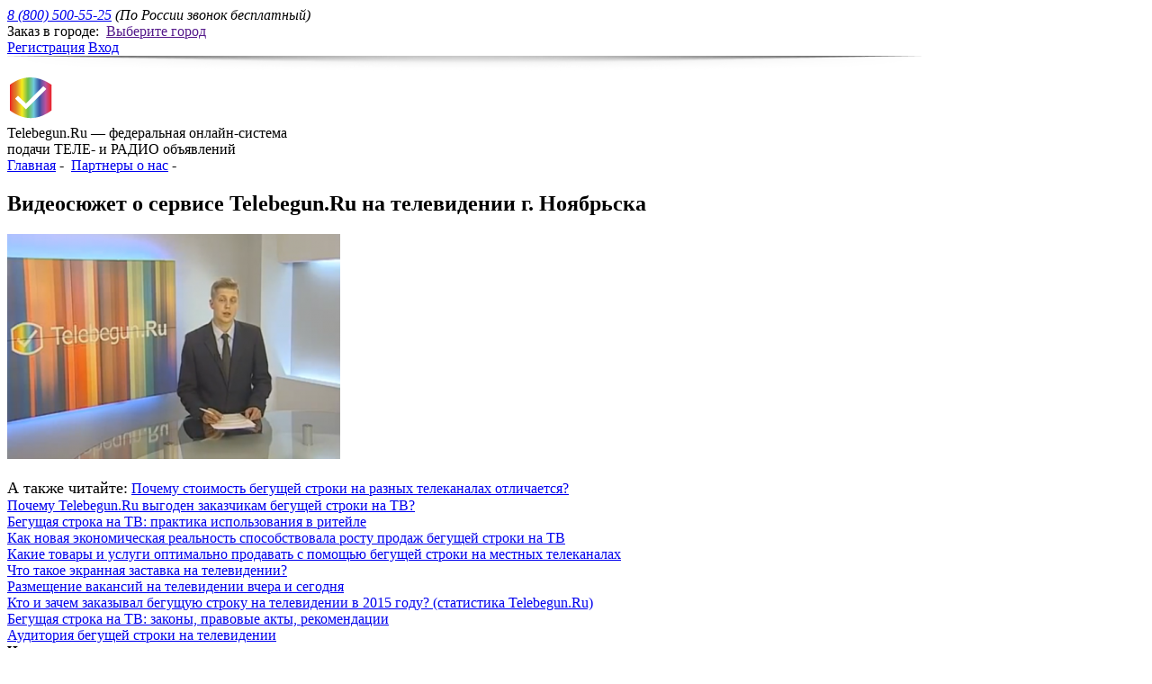

--- FILE ---
content_type: text/html; charset=UTF-8
request_url: https://telebegun.ru/videos-partners/videosuzhet-o-servise-telebegunru-na-televidenii-g-noyabrska-yanao
body_size: 25336
content:
    <!DOCTYPE html>
<html>
    <head>
        <meta charset="utf-8" >

        <link rel="shortcut icon" href="https://telebegun.ru/favicon.ico" type="image/x-icon" >
        <title>Видеосюжет о сервисе Telebegun.Ru на телевидении г. Ноябрьска (ЯНАО)</title>
        <meta name="Keywords" content="бегущая строка на тв в ноябрьске, янао, ямало-ненецкий ао, доска объявлений на тв в ноябрьске, подать объявление в бегущую строку на тнт нояб" >
        <meta name="Description" content="На каналах Ноябрьск 24, Че, ТНТ и Пятый в г. Ноябрьске вышел сюжет о Telebegun.Ru. Вы можете посмотреть его прямо сейчас.​​​​​​​" >
        <meta name="mailru-verification" content="2828bf4d259b413f" >
        <meta property="og:image" content="/uploads/videos_partners/thumb_noyabrsk_video.png">
        <meta property="og:description" content=" 
 Телеканалы Ноябрьск 24, Че, ТНТ и Пятый  в &nbsp; г. Ноябрьске &nbsp; являются &nbsp; официальными партнёрами Telebegun.Ru....">
        <!--[if IE]>
        <meta http-equiv="X-UA-Compatible" content="IE=edge,chrome=1" >
        <![endif]-->
        <link rel="stylesheet" href="/css/index.css?ver=88" >
        <link rel="stylesheet" href="/css/styles.css?ver=88" >
        <link rel="stylesheet" href="/css/jquery.datepick.css?ver=88" >
        <link rel="yandex-tableau-widget" href="/js/manifest.json" >
        <script src="/js/jquery-1.11.1.min.js?ver=88"></script>
        <script src="/js/jquery.scrollTo.min.js?ver=88" type="text/javascript"></script>
        <script src="/js/jquery.lib.js?ver=88"></script>
        <script src="/js/modernizr.2.5.3.min.js?ver=88"></script>
        <script src="/js/mustache.js?ver=88"></script>
        <script src="/js/hammer.js?ver=88"></script>
        <script src="/js/jquery.hammer.js?ver=88"></script>
        <script src="/js/mousewheel.js?ver=88"></script>
        <script src="/js/jquery.ui.widget.js?ver=88"></script>
        <script src="/js/jquery.iframe-transport.js?ver=88"></script>
        <script src="/js/jquery.fileupload.js?ver=88"></script>
        <script src="/js/jquery.datepick.js?ver=88"></script>
        <script src="/js/jquery.datepick-ru.js?ver=88"></script>
        <script src="/js/jquery.fileDownload.js?ver=88"></script>

        <script src="/js/jquery-ui.min.js?ver=88" type="text/javascript"></script>
        <link href="/css/jquery-ui.min.css?ver=88" rel="stylesheet" type="text/css">

                    
    <script>
        window.SiteManager = {
            lib: {},
            utils: {},
            data: {
                toggleCity: {
                    blocks: '#city-pop',
                    callers: '#city>a',
                    userObject: {
                        closer: '#city-pop .caller:eq(0)',
                        type: '=city'
                    }
                },
                cityPop: {
                    /*
                     callers:'#city>a',
                     */
                    callers: '#city>a',
                    closers: '#cities .close',
                    pops: '#cities',
                    overlay: '#gray',
                    userObject: {
                        type: '=cities'
                    }
                },
                cityTabs: {
                    blocks: '#cities>div>div',
                    callers: '#cities>div>header>a'
                },
                citySubTabs2: {
                    blocks: '#cities>div>div:eq(1)>div',
                    callers: '#cities>div>div:eq(1) .caller'
                },
                cityChoose: {
                    elements: {container: '#cities>div>div', selector: 'section a.href'},
                    //input:'#cities input',
                    go: '/'
                },
                /*toggleLogin: {
                    blocks: '#log-reg .send-pop:eq(0)',
                    callers: '#log-reg>.caller',
                    userObject: {
                        type: '=login',
                        forgotCaller: '#log-reg .forgot',
                        forgotPop: '#log-reg .send-pop:eq(1)',
                        callers: '#channels p .caller,#cities header i .caller',
                        focus: '#log-reg .send-pop:eq(0) input:eq(0)'
                    }
                },
                checkLogin: {
                    container: '#log-reg .send-pop:eq(0)',
                    selector: '.checkbox'
                },
                loginForm: {
                    form: '#log-reg .send-pop:eq(0)',
                    send: '#log-reg .send-pop:eq(0) .send',
                    url: '/signin/login',
                    type: 'POST',
                    shown: '#log-reg .send-pop:eq(0) .shown',
                    sent: '#log-reg .send-pop:eq(0) .sent',
                    userObject: {
                        enter: true
                    }
                },
                forgotForm: {
                    form: '#log-reg .send-pop:eq(1)',
                    send: '#log-reg .send-pop:eq(1) .send',
                    url: '/forms/reset',
                    type: 'POST',
                    shown: '#log-reg .send-pop:eq(1) .shown',
                    sent: '#log-reg .send-pop:eq(1) .sent',
                    loader: '#log-reg .send-pop:eq(1) .loader'
                },*/
                pops: {
                    callers: '#teasers>div>a',
                    closers: '#teasers .close',
                    pops: '#teasers .pop',
                    one: true
                },
                carousel: {
                    container: '#carousel>div',
                    block: '#carousel>div>div',
                    next: '#carousel>a:eq(1)',
                    prev: '#carousel>a:eq(0)',
                    circular: true,
                    margin: 35,
                    visible: 3,
                    userObject: {
                        resize: true
                    }
                },
                checkAccept: {
                    elements: '#reg-ac'
                },
                typesPop: {
                    callers: '#reg-ac .caller',
                    closers: '#q-pop .close',
                    pops: '#q-pop',
                    overlay: '#gray',
                    userObject: {
                        type: '=types',
                        callerData: '=data',
                        insert: '#q-pop div div',
                        ajax: {url: 'https://telebegun.ru/forms/rules', param: 'data'}
                    }
                },
                toggleWhy: {
                    blocks: '#fill-reason',
                    callers: '#profile_personal>div>form>.caller',
                    userObject: {
                        type: '=why',
                        strs: ['Как изменить?', 'Скрыть']
                    }
                },
                cityForm: {
                    form: '#main form',
                    send: '#main form .button',
                    noajax: true,
                    userObject: {
                        check: '#reg-ac input'
                    }
                },
                qPop: {
                    callers: {container: '#channels', selector: '.q,img'},
                    closers: {container: '#q-pop', selector: '.close'},
                    pops: '#q-pop',
                    overlay: '#gray',
                    userObject: {
                        type: '=qpop',
                        callerData: '=id',
                        insert: '#q-pop div div',
                        ajax: {url: 'php.php', param: 'id'}
                    }
                },
                print: {
                    caller: '#print',
                    container: '#price-table',
                    iframe: '<iframe frameborder="0" class="printer-iframe"></iframe>',
                    css: '/css/print.css'
                },
                checkAccept:{
                    container: '#fields,#hr-form',
                    selector: '.checkbox'
                },
                cityForm:{
                    form: '#order-lines',
                    send: '#city-form .button',
                    noajax: true,
                    userObject: {
                        check: '#fields .checkbox input'
                    }
                },
                carousel:{
                    container: '#air>div',
                    block: '#air>div>div',
                    circular: true,
                    margin: 78,
                    visible: 2,
                    auto: 4000,
                    userObject: {
                        over: '#air'
                    }
                },
                checks: {
                    container: '#text-pop',
                    selector: '.checkbox',
                    userObject: {
                        special: '=.go-manual'
                    }
                },
                ph: {
                    fields: '#text-pop input.vacancies,#text-pop input.phones,#text-pop textarea'
                },
                confPop: {
                    callers: '#constructor',
                    closers: '#constr-confirm .caller',
                    pops: '#constr-confirm',
                    overlay: '#gray',
                    userObject: {
                        type: '=conf',
                        textarea: '#order-lines textarea'
                    }
                },
                textPop: {
                    callers: '#constr-confirm .caller:eq(1)',
                    closers: '#text-pop .close',
                    pops: '#text-pop',
                    overlay: '#gray',
                    userObject: {
                        type: '=text',
                        top: {show: 200, hide: -3000}
                    }
                },
                textTabs: {
                    callers: '#text-pop .caller',
                    blocks: '#text-pop>div',
                    inactive: true,
                    userObject: {
                        type: '=text'
                    }
                },
                selects: {
                    prefix: 'pop-',
                    select: {
                        select: '#text-pop select',
                        wrapTemplate: '<div tabIndex="1" class="select"><div class="chosen"><div class="chosen-html"></div></div><div class="list"><span class="scroll"><span></span></span><div>[items]</div></div></div>',
                        itemTemplate: '<div class="item">[text]</div>',
                        selectors: {select: '.select', chosen: '.chosen', chosenHTML: '.chosen-html', list: '.list', item: '.item'},
                        itemData: 'data',
                        shown: 4
                    },
                    scroll: {
                        wrap: '.list',
                        block: '.list>div',
                        type: 'vert'
                    },
                    bar: {
                        holder: '.scroll',
                        bar: '.scroll>span',
                        type: 'vert'
                    },
                    userObject: {
                        type: '=pop'
                    }
                },
                textareaText: {
                    caller: '#constructor',
                    textarea: '#order-lines textarea',
                    steps: {cls: ['step1', 'step2'], blocks: '#text-pop .block'},
                    selects: '#text-pop select',
                    inputsPlaceholdersData: 'placeholder',
                    checkboxBlocks: '#text-pop div.checks',
                    checkboxLabels: '.checkbox',
                    inputs: '#text-pop .vacancies',
                    phones: '#text-pop .phones',
                    textareas: '#text-pop textarea',
                    next: '#text-pop .button:not(.save)',
                    save: '#text-pop .save'
                },
                inputs: {
                    inputs: '#text-pop input.input',
                    data: 'filtervalue'
                },
                upload: {
                    file: '#upload input:file',
                    name: '#upload .caller',
                    initialName: 'Загрузить файл',
                    progress: '#upload .loader',
                    remove: '#upload .delete',
                    url: 'upload.php',
                    acceptFileTypes: /(\.|\/)(mp4|mov|avi|jpg)$/i,
                    maxFileSize: 4000000,
                    userObject: {
                        name: '#upload>input',
                        container: '#upload'
                    }
                },
                channels: {
                    addClick: '#channels .add',
                    removeClick: {container: '#channels,#price-table', selector: '.remove'},
                    userObject: {
                        type: '=city',
                        add: '#channels .add',
                        remove: '#channels .remove',
                        closest: '=article.channel',
                        strClosest: '=.form-goods',
                        id: '=.id',
                        removeData: '=remove'
                    }
                },
                basket: {
                    removeData: 'remove',
                    addData: 'add',
                    textarea: '#order-lines textarea',
                    form: {
                        insert: {container: '#price-table', selector: 'tbody'},
                        overallPrice: '#sum span',
                        goods: {
                            head: {
                                template: '<table><tbody><tr><th>Название канала</th><th>Кол-во<br />слов</th><th>Период<br />размещения</th><th>Время показа</th><th>Выходов<br />в день</th><th>Цена,<br />руб.</th><th></th></tr></tbody></table>',
                            },
                            stringTemplate: '<tr class="form-goods"><td>[name]</td><td>[words]</td><td>[date]</td><td>[air]</td><td>[perDay]</td><td>[price]</td><td>[remove]</td></tr>',
                            cells: {
                                name: {
                                    template: '<span class="name">[name]</span><i class="type">[type]</i><input class="id" type="hidden" name="id[]" />',
                                    selector: {name: '.name', id: '.id'},
                                    replace: '[name]',
                                    subReplace: {name: '[name]', type: '[type]'}
                                },
                                words: {
                                    template: '<div class="words"></div>',
                                    selector: {words: '.words'},
                                    replace: '[words]'
                                },
                                date: {
                                    template: '<input class="date" type="text" name="date[]" autocomplete="off"/><a class="caller c-caller" href=""></a><i class="days"></i>',
                                    selector: {input: '.date', caller: '.c-caller', days: '.days'},
                                    replace: '[date]'
                                },
                                air: {
                                    template: {single: '<i>[time]</i>', multi: '<label class="checkbox"><input type="checkbox">[name]<i>[time]</i></label>'},
                                    replace: '[air]',
                                    subReplace: {name: '[name]', time: '[time]'}
                                },
                                perDay: {
                                    template: '<div class="ctrl"><div><a class="dec" href="">-</a><input type="hidden" name="perDay[id][]" class="pd" /><span class="perDay"></span><a class="inc" href="">+</a></div></div>',
                                    selector: {hide: '.ctrl div', span: '.perDay', input: '.pd'},
                                    replace: '[perDay]',
                                    subReplace: {id: '[id]'}
                                },
                                price: {
                                    template: '<div class="price"><div></div></div>',
                                    selector: {hide: '.price div', price: '.price div'},
                                    replace: '[price]'
                                },
                                remove: {
                                    template: '<a class="remove" href="">x</a>',
                                    selector: {remove: '.remove'},
                                    replace: '[remove]'
                                }
                            }
                        }
                    },
                    userObject: {
                        show: '#city-form',
                        hide: '#choose',
                        dateInput: '=.date'
                    }
                },
                timeCheck: {
                    container: '#price-table',
                    selector: '.checkbox',
                    userObject: {
                        strClosest: '=.form-goods',
                        id: '=.id'
                    }
                },
                datepick: {
                    container: '#city-form',
                    find: {
                        input: '.date',
                        caller: '.c-caller'
                    },
                    range: true,
                    offset: {left: -205, top: 36},
                    bottom: '<div>Выберите в календаре начальную и конечную даты периода размещения<br /><a href="" class="caller">Отменить</a><a href="" class="caller">Выбрать</a></div>',
                    controls: 'div.datepick-ctrl .caller',
                    unavailable: ['21.09.2013', '27.09.2013', '04.10.2013', '10.10.2013', '13.10.2013', '22.10.2013', '29.10.2013']
                },
                controls: {
                    find: {
                        input: '.pd',
                        span: '.perDay',
                        inc: '.inc',
                        dec: '.dec'
                    }
                },
                example: {
                    caller: '#text i .caller',
                    insert: '#text i span',
                    ajax: {url: 'example.php', param: 'ex'}
                },
                typesPop:{
                    callers: {container: '#order-lines', selector: '#types,#how-pay,#note .caller,#fields label.checkbox .caller'},
                    closers: {container: '#q-pop', selector: '.close'},
                    pops: '#q-pop',
                    overlay: '#gray',
                    userObject: {
                        type: '=types',
                        callerData: '=data',
                        insert: '#q-pop div div',
                        ajax: {url: 'php.php', param: 'data'}
                    }
                }
            }
        };
            </script>
                
        <script src="/js/basket.js?ver=88"></script>
        <script src="/js/datepick.js?ver=88"></script>
        <script src="/js/builder.js?ver=88"></script>
        <script src="/js/controls.js?ver=88"></script>
        <script src="/js/ajax.js?ver=88"></script>
        <script src="/js/lib.js?ver=88"></script>
                <script src="/js/ctrl.js?ver=88"></script>
        <script src="/js/ctrl-channels.js?ver=88"></script>
        <script src="/js/script.js?ver=88"></script>
        <script src="/js/request.js?ver=88"></script>

        <script type="text/javascript">
            var GB_ROOT_DIR = "/js/greybox/";
        </script>

        <script type="text/javascript" src="/js/greybox/AJS.js?ver=88"></script>
        <script type="text/javascript" src="/js/greybox/AJS_fx.js?ver=88"></script>
        <script type="text/javascript" src="/js/greybox/gb_scripts.js?ver=88"></script>
        <link href="/js/greybox/gb_styles.css?ver=88" rel="stylesheet" type="text/css" media="all" >

        
    </head>
    <body>
        <!--[if lt IE 8]>
        
        <style>
        #old-ie-notification{
        display:block;
        }
        </style>
        
        <div id="old-ie-notification"><img src="/old-ie.php" alt="" ><span href="">x</span>Вы зашли на сайт через браузер, который безнадежно устарел, поэтому внешний вид сайта может сильно отличаться от изначально подразумеваемого.</div>
        <![endif]-->
        <div id="wrap">
            <header id="header">
                <div class="w">
                    <address> <a href="tel:8 (800) 500-55-25">8 (800) 500-55-25</a> <span>(По России звонок бесплатный)</span></address>
                                            <div id="city">
                                                        Заказ в городе:&nbsp;
                                                <a href="" class="caller-arrow">Выберите город</a>
                                                                    </div>
                                <!--noindex-->
                <div id="log-reg">
                                        <a href="https://telebegun.ru/registration">Регистрация</a>
                                            <a href="https://telebegun.ru/signin" class="caller">Вход</a>
                                    </div>
                <!--/noindex-->
                <img src="/images/h-shad.png" alt="" >
            </div>
            <div id="about">
                <div class="w">
                    <a href="https://telebegun.ru/"><img src="/images/logo.png" alt="" id="logo" ></a>
                    <div>Telebegun.Ru — федеральная онлайн-система<br />подачи ТЕЛЕ- и РАДИО объявлений </div>
                </div>
            </div>
        </header>

<section id="main" class="text">
    
    <div class="top">
    <div class="w">
        <div>
                                                <a href="https://telebegun.ru/" title="Главная">Главная</a>&nbsp;-&nbsp;
                                                                <a href="https://telebegun.ru/videos-partners" title="Партнеры о нас">Партнеры о нас</a>&nbsp;-&nbsp;
                                                                <h1>Видеосюжет о сервисе Telebegun.Ru на телевидении г. Ноябрьска </h1>
                                    </div>
    </div>
</div>    
    <div id="content_main">
        <div class="w" style="padding: 0;">
            
            <script src="/js/share.js"></script>

<aside style="min-height: 500px;">
    
     
        <div class="aside_img_block">
            <a href="/uploads/videos_partners/noyabrsk_video.png" rel="gb_image[]" title="">
                                <img src="/uploads/videos_partners/thumb_noyabrsk_video.png" alt="" title="" />
            </a>
            
        </div>
        
        
        
        
        
                        <div style="clear: both;"></div><br />
                <span style="font-size: 18px;">А также читайте:</span>
                                    <a href="https://telebegun.ru/articles/pochemu-stoimost-beguschey-stroki-na-raznyh-telekanalah-otlichaetsya">Почему стоимость бегущей строки на разных телеканалах отличается?</a><br />
                            <a href="https://telebegun.ru/articles/pochemu-telebegunru-vygoden-zakazchikam-beguschey-stroki-na-tv">Почему Telebegun.Ru выгоден заказчикам бегущей строки на ТВ?</a><br />
                            <a href="https://telebegun.ru/articles/beguschaya-stroka-na-tv-praktika-ispolzovaniya-v-riteyle">Бегущая строка на ТВ: практика использования в ритейле</a><br />
                            <a href="https://telebegun.ru/articles/kak-novaya-ekonomicheskaya-realnost-sposobstvovala-rostu-prodazh-beguschey-stroki-na-tv">Как новая экономическая реальность способствовала росту продаж бегущей строки на ТВ</a><br />
                            <a href="https://telebegun.ru/articles/kakie-tovary-i-uslugi-optimalno-prodavat-s-pomoschu-beguschey-stroki-na-mestnyh-telekanalah">Какие товары и услуги оптимально продавать с помощью бегущей строки на местных телеканалах</a><br />
                            <a href="https://telebegun.ru/articles/chto-takoe-ekrannaya-zastavka-na-televidenii">Что такое экранная заставка на телевидении?</a><br />
                            <a href="https://telebegun.ru/articles/razmeschenie-vakansiy-na-televidenii-vchera-i-segodnya-">Размещение вакансий на телевидении вчера и сегодня </a><br />
                            <a href="https://telebegun.ru/articles/kto-i-zachem-zakazyval-beguschuu-stroku-na-televidenii-v-2015-godu-statistika-telebegunru">Кто и зачем заказывал бегущую строку на телевидении в 2015 году? (статистика Telebegun.Ru)</a><br />
                            <a href="https://telebegun.ru/articles/beguschaya-stroka-na-tv-zakony-pravovye-akty-rekomendacii">Бегущая строка на ТВ: законы, правовые акты, рекомендации</a><br />
                            <a href="https://telebegun.ru/articles/auditoriya-beguschey-stroki-na-televidenii">Аудитория бегущей строки на телевидении</a><br />
            
            <a href="https://telebegun.ru/articles" style="color: black; text-decoration: underline;"><strong>Читать все</strong></a>
                
            <div style="width: 100%; margin-top: 45px;">
                    </div>
        
    </aside>            
            <p>12.10.2016</p>
            
            <p style="margin-left: 5px;">
                <br />
<strong>Телеканалы Ноябрьск 24, Че, ТНТ и Пятый </strong>в<strong>&nbsp;</strong>г. Ноябрьске<strong>&nbsp;</strong>являются<strong>&nbsp;</strong>официальными партнёрами Telebegun.Ru. Это позволяет пользователям нашего сервиса подавать информацию в формате бегущей строки или &quot;Доски объявлений&quot; на данных каналах через удобный интерфейс, используя разнообразные способы оплаты. Хотите сделать заказ? Тогда введите текст своего объявления и настройте период размещения по этой&nbsp;<a href="http://telebegun.ru/noyabrsk/stroka-chenoyabrsk-24pyatyytnt" target="_blank" title="Подать объявление в бегущую строку на каналах Ноябрьск 24, ТНТ, Пятый, Че в Ноябрьске">ссылке</a>.&nbsp;<br />
<br />
<iframe allowfullscreen="" frameborder="0" height="393" src="https://www.youtube.com/embed/tNJwxcsUAdA" width="700"></iframe>
            </p>
            <br /><br />
            <p>
                <a href="https://telebegun.ru/videos-partners">Перейти к списку видео</a> | 
                <a href="https://telebegun.ru/register">Зарегистрироваться в системе</a> | 
                <a href="https://telebegun.ru/ads">Подать телеобъявление</a>
            </p><br />
            <script type="text/javascript" src="//yastatic.net/share/share.js" charset="utf-8"></script>
            <div style="margin-left: 10px;" class="yashare-auto-init" data-yashareL10n="ru" data-yashareType="button" data-yashareQuickServices="vkontakte,facebook,twitter,odnoklassniki,gplus"></div>
        </div>
        <div style="clear: both;"></div><br />
    </div>
</section>
    <footer id="footer">
    <div class="w">
                    <div id="pay">
                <span class="v" ></span>
                <span class="m" ></span>
                <span class="h" ></span>
                <span class="q" ></span>
            </div>
            <address>
                2026 © Телебегун.Ру<br />
                8 (800) 500-55-25
            </address>
            <div id="by">Каналы-партнеры системы<br /><a href="https://telebegun.ru/partners">telebegun.ru/partners</a></div>
            <!--<a href="http://vk.com/telebegun" target="_blank"><span id="vk"></span></a>-->
            <a href="https://t.me/telebegun_ru" target="_blank"><span id="telegram-icon"></span></a>
            <span id="telegram-text">Чат поддержки клиентов</span>
            <div class="today">
                Сегодня: Чт, 15.01.2026 г.<br />
                В эфире: 107 объявлений            </div>
            <nav>
                <div><a href="https://telebegun.ru/">Главная</a><br /><a href="https://telebegun.ru/registration">Регистрация</a><br /><a href="https://telebegun.ru/about">О сервисе</a><br /></div><div><a href="https://telebegun.ru/rules">Правила</a><br /><a href="https://telebegun.ru/pressa-about">Пресса о нас</a><br /><a href="https://telebegun.ru/contacts">Контакты</a><br /></div><div></div>
            </nav>
            </div>
</footer>
<div id="gray"></div>
                <section id="cities">
            <div>
                <a href="" class="close"></a>
                <!--noindex-->
                <header>
                    <a rel="nofollow" class="caller" href="">По алфавиту</a>
                    <a rel="nofollow" href="" class="active caller">По регионам</a>
                                            <i>Если вы хотите разместить объявление более<br/>чем в одном городе,
                            <a rel="nofollow" href="https://telebegun.ru/signin">войдите</a> или <a href="https://telebegun.ru/registration" rel="nofollow">зарегистрируйтесь</a></i>
                                        </header>
                <div>
                                            <div style="float: left; width: 250px; margin: 5px;">
                            <section>
                                <header>А</header>
                                                                        <br/>
                                    <a rel="nofollow" href="https://telebegun.ru/abakan" >
                                    Абакан&nbsp;<span style="color: silver;letter-spacing: 1pt;">+RADIO</span></a>
                                                                        <br/>
                                    <a rel="nofollow" href="https://telebegun.ru/abdulino" style="color: silver;">
                                    Абдулино</a>
                                                                        <br/>
                                    <a rel="nofollow" href="https://telebegun.ru/abinsk" style="color: silver;">
                                    Абинск</a>
                                                                        <br/>
                                    <a rel="nofollow" href="https://telebegun.ru/aznakaevo" >
                                    Азнакаево&nbsp;<span style="color: silver;letter-spacing: 1pt;">+RADIO</span></a>
                                                                        <br/>
                                    <a rel="nofollow" href="https://telebegun.ru/azov" style="color: silver;">
                                    Азов</a>
                                                                        <br/>
                                    <a rel="nofollow" href="https://telebegun.ru/aleysk" style="color: silver;">
                                    Алейск</a>
                                                                        <br/>
                                    <a rel="nofollow" href="https://telebegun.ru/aleksandrov" style="color: silver;">
                                    Александров</a>
                                                                        <br/>
                                    <a rel="nofollow" href="https://telebegun.ru/aleksin" style="color: silver;">
                                    Алексин</a>
                                                                        <br/>
                                    <a rel="nofollow" href="https://telebegun.ru/almetevsk" >
                                    Альметьевск&nbsp;<span style="color: silver;letter-spacing: 1pt;">+RADIO</span></a>
                                                                        <br/>
                                    <a rel="nofollow" href="https://telebegun.ru/almetevsk-i-dr" style="color: silver;">
                                    Альметьевск и др.</a>
                                                                        <br/>
                                    <a rel="nofollow" href="https://telebegun.ru/amursk" >
                                    Амурск</a>
                                                                        <br/>
                                    <a rel="nofollow" href="https://telebegun.ru/anadyr" style="color: silver;">
                                    Анадырь</a>
                                                                        <br/>
                                    <a rel="nofollow" href="https://telebegun.ru/anapa" >
                                    Анапа&nbsp;<span style="color: silver;letter-spacing: 1pt;">+RADIO</span></a>
                                                                        <br/>
                                    <a rel="nofollow" href="https://telebegun.ru/angarsk" >
                                    Ангарск</a>
                                                                        <br/>
                                    <a rel="nofollow" href="https://telebegun.ru/anzhero-sudzhensk" >
                                    Анжеро-Судженск</a>
                                                                        <br/>
                                    <a rel="nofollow" href="https://telebegun.ru/apatity" >
                                    Апатиты&nbsp;<span style="color: silver;letter-spacing: 1pt;">+RADIO</span></a>
                                                                        <br/>
                                    <a rel="nofollow" href="https://telebegun.ru/apsheronsk" >
                                    Апшеронск&nbsp;<span style="color: silver;letter-spacing: 1pt;">+RADIO</span></a>
                                                                        <br/>
                                    <a rel="nofollow" href="https://telebegun.ru/arzamas" >
                                    Арзамас</a>
                                                                        <br/>
                                    <a rel="nofollow" href="https://telebegun.ru/armavir" >
                                    Армавир&nbsp;<span style="color: silver;letter-spacing: 1pt;">+RADIO</span></a>
                                                                        <br/>
                                    <a rel="nofollow" href="https://telebegun.ru/artm" >
                                    Артём</a>
                                                                        <br/>
                                    <a rel="nofollow" href="https://telebegun.ru/arhangelsk" >
                                    Архангельск</a>
                                                                        <br/>
                                    <a rel="nofollow" href="https://telebegun.ru/astrahan" >
                                    Астрахань&nbsp;<span style="color: silver;letter-spacing: 1pt;">+RADIO</span></a>
                                                                        <br/>
                                    <a rel="nofollow" href="https://telebegun.ru/achinsk" >
                                    Ачинск&nbsp;<span style="color: silver;letter-spacing: 1pt;">+RADIO</span></a>
                                                                </section>
                        </div>
                                            <div style="float: left; width: 250px; margin: 5px;">
                            <section>
                                <header>Б</header>
                                                                        <br/>
                                    <a rel="nofollow" href="https://telebegun.ru/bavly" style="color: silver;">
                                    Бавлы</a>
                                                                        <br/>
                                    <a rel="nofollow" href="https://telebegun.ru/balakovo" >
                                    Балаково</a>
                                                                        <br/>
                                    <a rel="nofollow" href="https://telebegun.ru/balashiha" >
                                    Балашиха</a>
                                                                        <br/>
                                    <a rel="nofollow" href="https://telebegun.ru/balashov" style="color: silver;">
                                    Балашов</a>
                                                                        <br/>
                                    <a rel="nofollow" href="https://telebegun.ru/barnaul" >
                                    Барнаул&nbsp;<span style="color: silver;letter-spacing: 1pt;">+RADIO</span></a>
                                                                        <br/>
                                    <a rel="nofollow" href="https://telebegun.ru/belgorod" >
                                    Белгород</a>
                                                                        <br/>
                                    <a rel="nofollow" href="https://telebegun.ru/belovo" style="color: silver;">
                                    Белово</a>
                                                                        <br/>
                                    <a rel="nofollow" href="https://telebegun.ru/belogorsk" >
                                    Белогорск&nbsp;<span style="color: silver;letter-spacing: 1pt;">+RADIO</span></a>
                                                                        <br/>
                                    <a rel="nofollow" href="https://telebegun.ru/belokuriha" style="color: silver;">
                                    Белокуриха</a>
                                                                        <br/>
                                    <a rel="nofollow" href="https://telebegun.ru/beloreck" style="color: silver;">
                                    Белорецк</a>
                                                                        <br/>
                                    <a rel="nofollow" href="https://telebegun.ru/belorechensk" style="color: silver;">
                                    Белореченск</a>
                                                                        <br/>
                                    <a rel="nofollow" href="https://telebegun.ru/beloyarskiy" >
                                    Белоярский</a>
                                                                        <br/>
                                    <a rel="nofollow" href="https://telebegun.ru/berdsk" >
                                    Бердск</a>
                                                                        <br/>
                                    <a rel="nofollow" href="https://telebegun.ru/berdyansk" style="color: silver;">
                                    Бердянск</a>
                                                                        <br/>
                                    <a rel="nofollow" href="https://telebegun.ru/berezniki" >
                                    Березники&nbsp;<span style="color: silver;letter-spacing: 1pt;">+RADIO</span></a>
                                                                        <br/>
                                    <a rel="nofollow" href="https://telebegun.ru/beryezovskiy" >
                                    Берёзовский</a>
                                                                        <br/>
                                    <a rel="nofollow" href="https://telebegun.ru/biysk" >
                                    Бийск</a>
                                                                        <br/>
                                    <a rel="nofollow" href="https://telebegun.ru/birobidzhan" >
                                    Биробиджан&nbsp;<span style="color: silver;letter-spacing: 1pt;">+RADIO</span></a>
                                                                        <br/>
                                    <a rel="nofollow" href="https://telebegun.ru/birsk" style="color: silver;">
                                    Бирск</a>
                                                                        <br/>
                                    <a rel="nofollow" href="https://telebegun.ru/blagoveschenka" style="color: silver;">
                                    Благовещенка</a>
                                                                        <br/>
                                    <a rel="nofollow" href="https://telebegun.ru/blagoveschensk" >
                                    Благовещенск</a>
                                                                        <br/>
                                    <a rel="nofollow" href="https://telebegun.ru/bobrov" style="color: silver;">
                                    Бобров</a>
                                                                        <br/>
                                    <a rel="nofollow" href="https://telebegun.ru/bogdanovich" >
                                    Богданович</a>
                                                                        <br/>
                                    <a rel="nofollow" href="https://telebegun.ru/boguchar" style="color: silver;">
                                    Богучар</a>
                                                                        <br/>
                                    <a rel="nofollow" href="https://telebegun.ru/bodaybo" >
                                    Бодайбо</a>
                                                                        <br/>
                                    <a rel="nofollow" href="https://telebegun.ru/s-bolshaya-glushica" >
                                    Большая Глушица&nbsp;<span style="color: silver;letter-spacing: 1pt;">+RADIO</span></a>
                                                                        <br/>
                                    <a rel="nofollow" href="https://telebegun.ru/bor" >
                                    Бор</a>
                                                                        <br/>
                                    <a rel="nofollow" href="https://telebegun.ru/borisoglebsk" >
                                    Борисоглебск&nbsp;<span style="color: silver;letter-spacing: 1pt;">+RADIO</span></a>
                                                                        <br/>
                                    <a rel="nofollow" href="https://telebegun.ru/borovichi" style="color: silver;">
                                    Боровичи</a>
                                                                        <br/>
                                    <a rel="nofollow" href="https://telebegun.ru/bratsk" >
                                    Братск&nbsp;<span style="color: silver;letter-spacing: 1pt;">+RADIO</span></a>
                                                                        <br/>
                                    <a rel="nofollow" href="https://telebegun.ru/bruhoveckaya" style="color: silver;">
                                    Брюховецкая</a>
                                                                        <br/>
                                    <a rel="nofollow" href="https://telebegun.ru/bryansk" >
                                    Брянск</a>
                                                                        <br/>
                                    <a rel="nofollow" href="https://telebegun.ru/bugulma" style="color: silver;">
                                    Бугульма</a>
                                                                        <br/>
                                    <a rel="nofollow" href="https://telebegun.ru/buguruslan" style="color: silver;">
                                    Бугуруслан</a>
                                                                        <br/>
                                    <a rel="nofollow" href="https://telebegun.ru/budnnovsk" style="color: silver;">
                                    Буденновск</a>
                                                                        <br/>
                                    <a rel="nofollow" href="https://telebegun.ru/buzuluk" >
                                    Бузулук&nbsp;<span style="color: silver;letter-spacing: 1pt;">+RADIO</span></a>
                                                                        <br/>
                                    <a rel="nofollow" href="https://telebegun.ru/buturlinovka" style="color: silver;">
                                    Бутурлиновка</a>
                                                                </section>
                        </div>
                                            <div style="float: left; width: 250px; margin: 5px;">
                            <section>
                                <header>В</header>
                                                                        <br/>
                                    <a rel="nofollow" href="https://telebegun.ru/velikie-luki" >
                                    Великие Луки</a>
                                                                        <br/>
                                    <a rel="nofollow" href="https://telebegun.ru/velikiy-novgorod" >
                                    Великий Новгород</a>
                                                                        <br/>
                                    <a rel="nofollow" href="https://telebegun.ru/velikiy-ustug" >
                                    Великий Устюг</a>
                                                                        <br/>
                                    <a rel="nofollow" href="https://telebegun.ru/verhniy-ufaley" >
                                    Верхний Уфалей</a>
                                                                        <br/>
                                    <a rel="nofollow" href="https://telebegun.ru/vidnoe" >
                                    Видное</a>
                                                                        <br/>
                                    <a rel="nofollow" href="https://telebegun.ru/vichuga" >
                                    Вичуга</a>
                                                                        <br/>
                                    <a rel="nofollow" href="https://telebegun.ru/vladivostok" >
                                    Владивосток&nbsp;<span style="color: silver;letter-spacing: 1pt;">+RADIO</span></a>
                                                                        <br/>
                                    <a rel="nofollow" href="https://telebegun.ru/vladikavkaz" >
                                    Владикавказ&nbsp;<span style="color: silver;letter-spacing: 1pt;">+RADIO</span></a>
                                                                        <br/>
                                    <a rel="nofollow" href="https://telebegun.ru/vladimir" >
                                    Владимир&nbsp;<span style="color: silver;letter-spacing: 1pt;">+RADIO</span></a>
                                                                        <br/>
                                    <a rel="nofollow" href="https://telebegun.ru/volgograd" >
                                    Волгоград&nbsp;<span style="color: silver;letter-spacing: 1pt;">+RADIO</span></a>
                                                                        <br/>
                                    <a rel="nofollow" href="https://telebegun.ru/volgodonsk" >
                                    Волгодонск&nbsp;<span style="color: silver;letter-spacing: 1pt;">+RADIO</span></a>
                                                                        <br/>
                                    <a rel="nofollow" href="https://telebegun.ru/volgorechensk" >
                                    Волгореченск</a>
                                                                        <br/>
                                    <a rel="nofollow" href="https://telebegun.ru/vologda" >
                                    Вологда</a>
                                                                        <br/>
                                    <a rel="nofollow" href="https://telebegun.ru/volokolamsk" >
                                    Волоколамск&nbsp;<span style="color: silver;letter-spacing: 1pt;">+RADIO</span></a>
                                                                        <br/>
                                    <a rel="nofollow" href="https://telebegun.ru/volhov" >
                                    Волхов</a>
                                                                        <br/>
                                    <a rel="nofollow" href="https://telebegun.ru/vorkuta" style="color: silver;">
                                    Воркута</a>
                                                                        <br/>
                                    <a rel="nofollow" href="https://telebegun.ru/voronezh" >
                                    Воронеж&nbsp;<span style="color: silver;letter-spacing: 1pt;">+RADIO</span></a>
                                                                        <br/>
                                    <a rel="nofollow" href="https://telebegun.ru/voskresensk" >
                                    Воскресенск&nbsp;<span style="color: silver;letter-spacing: 1pt;">+RADIO</span></a>
                                                                        <br/>
                                    <a rel="nofollow" href="https://telebegun.ru/votkinsk" style="color: silver;">
                                    Воткинск</a>
                                                                        <br/>
                                    <a rel="nofollow" href="https://telebegun.ru/vsevolozhsk" style="color: silver;">
                                    Всеволожск</a>
                                                                        <br/>
                                    <a rel="nofollow" href="https://telebegun.ru/vyazniki" >
                                    Вязники</a>
                                                                        <br/>
                                    <a rel="nofollow" href="https://telebegun.ru/vyatskie-polyany" style="color: silver;">
                                    Вятские Поляны</a>
                                                                </section>
                        </div>
                                            <div style="float: left; width: 250px; margin: 5px;">
                            <section>
                                <header>Г</header>
                                                                        <br/>
                                    <a rel="nofollow" href="https://telebegun.ru/gagarin" >
                                    Гагарин</a>
                                                                        <br/>
                                    <a rel="nofollow" href="https://telebegun.ru/gatchina" >
                                    Гатчина</a>
                                                                        <br/>
                                    <a rel="nofollow" href="https://telebegun.ru/gelendzhik" >
                                    Геленджик&nbsp;<span style="color: silver;letter-spacing: 1pt;">+RADIO</span></a>
                                                                        <br/>
                                    <a rel="nofollow" href="https://telebegun.ru/genichesk" >
                                    Геническ&nbsp;<span style="color: silver;letter-spacing: 1pt;">+RADIO</span></a>
                                                                        <br/>
                                    <a rel="nofollow" href="https://telebegun.ru/glazov" >
                                    Глазов&nbsp;<span style="color: silver;letter-spacing: 1pt;">+RADIO</span></a>
                                                                        <br/>
                                    <a rel="nofollow" href="https://telebegun.ru/gorlovka" >
                                    Горловка</a>
                                                                        <br/>
                                    <a rel="nofollow" href="https://telebegun.ru/gorno-altaysk" >
                                    Горно-Алтайск&nbsp;<span style="color: silver;letter-spacing: 1pt;">+RADIO</span></a>
                                                                        <br/>
                                    <a rel="nofollow" href="https://telebegun.ru/goryachiy-kluch" style="color: silver;">
                                    Горячий Ключ</a>
                                                                        <br/>
                                    <a rel="nofollow" href="https://telebegun.ru/groznyy" >
                                    Грозный&nbsp;<span style="color: silver;letter-spacing: 1pt;">+RADIO</span></a>
                                                                        <br/>
                                    <a rel="nofollow" href="https://telebegun.ru/gubaha" >
                                    Губаха&nbsp;<span style="color: silver;letter-spacing: 1pt;">+RADIO</span></a>
                                                                        <br/>
                                    <a rel="nofollow" href="https://telebegun.ru/gubkin" >
                                    Губкин</a>
                                                                        <br/>
                                    <a rel="nofollow" href="https://telebegun.ru/gubkinskiy" >
                                    Губкинский</a>
                                                                        <br/>
                                    <a rel="nofollow" href="https://telebegun.ru/gus-hrustalnyy" >
                                    Гусь-Хрустальный&nbsp;<span style="color: silver;letter-spacing: 1pt;">+RADIO</span></a>
                                                                </section>
                        </div>
                                            <div style="float: left; width: 250px; margin: 5px;">
                            <section>
                                <header>Д</header>
                                                                        <br/>
                                    <a rel="nofollow" href="https://telebegun.ru/davlekanovo" >
                                    Давлеканово&nbsp;<span style="color: silver;letter-spacing: 1pt;">+RADIO</span></a>
                                                                        <br/>
                                    <a rel="nofollow" href="https://telebegun.ru/danilov" style="color: silver;">
                                    Данилов</a>
                                                                        <br/>
                                    <a rel="nofollow" href="https://telebegun.ru/derbent" >
                                    Дербент</a>
                                                                        <br/>
                                    <a rel="nofollow" href="https://telebegun.ru/dzhankoy" >
                                    Джанкой</a>
                                                                        <br/>
                                    <a rel="nofollow" href="https://telebegun.ru/dzerzhinsk" >
                                    Дзержинск</a>
                                                                        <br/>
                                    <a rel="nofollow" href="https://telebegun.ru/dimitrovgrad" style="color: silver;">
                                    Димитровград</a>
                                                                        <br/>
                                    <a rel="nofollow" href="https://telebegun.ru/dmitrov" >
                                    Дмитров</a>
                                                                        <br/>
                                    <a rel="nofollow" href="https://telebegun.ru/dobryanka" >
                                    Добрянка</a>
                                                                        <br/>
                                    <a rel="nofollow" href="https://telebegun.ru/dolgoprudnyy" >
                                    Долгопрудный</a>
                                                                        <br/>
                                    <a rel="nofollow" href="https://telebegun.ru/donetsk" >
                                    Донецк&nbsp;<span style="color: silver;letter-spacing: 1pt;">+RADIO</span></a>
                                                                        <br/>
                                    <a rel="nofollow" href="https://telebegun.ru/dubna" >
                                    Дубна&nbsp;<span style="color: silver;letter-spacing: 1pt;">+RADIO</span></a>
                                                                </section>
                        </div>
                                            <div style="float: left; width: 250px; margin: 5px;">
                            <section>
                                <header>Е</header>
                                                                        <br/>
                                    <a rel="nofollow" href="https://telebegun.ru/yevpatoria" >
                                    Евпатория</a>
                                                                        <br/>
                                    <a rel="nofollow" href="https://telebegun.ru/egorevsk" >
                                    Егорьевск&nbsp;<span style="color: silver;letter-spacing: 1pt;">+RADIO</span></a>
                                                                        <br/>
                                    <a rel="nofollow" href="https://telebegun.ru/eysk" style="color: silver;">
                                    Ейск</a>
                                                                        <br/>
                                    <a rel="nofollow" href="https://telebegun.ru/ekaterinburg" >
                                    Екатеринбург&nbsp;<span style="color: silver;letter-spacing: 1pt;">+RADIO</span></a>
                                                                        <br/>
                                    <a rel="nofollow" href="https://telebegun.ru/elabuga" >
                                    Елабуга</a>
                                                                        <br/>
                                    <a rel="nofollow" href="https://telebegun.ru/elec" >
                                    Елец</a>
                                                                        <br/>
                                    <a rel="nofollow" href="https://telebegun.ru/emanzhelinsk" >
                                    Еманжелинск</a>
                                                                        <br/>
                                    <a rel="nofollow" href="https://telebegun.ru/ermakovskoe" >
                                    Ермаковское&nbsp;<span style="color: silver;letter-spacing: 1pt;">+RADIO</span></a>
                                                                </section>
                        </div>
                                            <div style="float: left; width: 250px; margin: 5px;">
                            <section>
                                <header>Ж</header>
                                                                        <br/>
                                    <a rel="nofollow" href="https://telebegun.ru/zheleznogorsk" >
                                    Железногорск</a>
                                                                        <br/>
                                    <a rel="nofollow" href="https://telebegun.ru/zheleznodorozhnyy" >
                                    Железнодорожный</a>
                                                                        <br/>
                                    <a rel="nofollow" href="https://telebegun.ru/zhukovskiy" style="color: silver;">
                                    Жуковский</a>
                                                                </section>
                        </div>
                                            <div style="float: left; width: 250px; margin: 5px;">
                            <section>
                                <header>З</header>
                                                                        <br/>
                                    <a rel="nofollow" href="https://telebegun.ru/zarechnyy" >
                                    Заречный (Пензенская область)</a>
                                                                        <br/>
                                    <a rel="nofollow" href="https://telebegun.ru/zarechnyi" >
                                    Заречный (Свердловская область)&nbsp;<span style="color: silver;letter-spacing: 1pt;">+RADIO</span></a>
                                                                        <br/>
                                    <a rel="nofollow" href="https://telebegun.ru/zarinsk" style="color: silver;">
                                    Заринск</a>
                                                                        <br/>
                                    <a rel="nofollow" href="https://telebegun.ru/zelenogorsk" >
                                    Зеленогорск</a>
                                                                        <br/>
                                    <a rel="nofollow" href="https://telebegun.ru/zelenodolsk" >
                                    Зеленодольск</a>
                                                                        <br/>
                                    <a rel="nofollow" href="https://telebegun.ru/zlatoust" >
                                    Златоуст</a>
                                                                        <br/>
                                    <a rel="nofollow" href="https://telebegun.ru/znamensk" >
                                    Знаменск</a>
                                                                </section>
                        </div>
                                            <div style="float: left; width: 250px; margin: 5px;">
                            <section>
                                <header>И</header>
                                                                        <br/>
                                    <a rel="nofollow" href="https://telebegun.ru/ivanovo" >
                                    Иваново</a>
                                                                        <br/>
                                    <a rel="nofollow" href="https://telebegun.ru/ivanteevka" style="color: silver;">
                                    Ивантеевка</a>
                                                                        <br/>
                                    <a rel="nofollow" href="https://telebegun.ru/izhevsk" >
                                    Ижевск</a>
                                                                        <br/>
                                    <a rel="nofollow" href="https://telebegun.ru/izobilnyy" style="color: silver;">
                                    Изобильный</a>
                                                                        <br/>
                                    <a rel="nofollow" href="https://telebegun.ru/inta" >
                                    Инта</a>
                                                                        <br/>
                                    <a rel="nofollow" href="https://telebegun.ru/irbit" >
                                    Ирбит</a>
                                                                        <br/>
                                    <a rel="nofollow" href="https://telebegun.ru/irkutsk" >
                                    Иркутск</a>
                                                                        <br/>
                                    <a rel="nofollow" href="https://telebegun.ru/ishim" >
                                    Ишим</a>
                                                                        <br/>
                                    <a rel="nofollow" href="https://telebegun.ru/ishimbay" style="color: silver;">
                                    Ишимбай</a>
                                                                </section>
                        </div>
                                            <div style="float: left; width: 250px; margin: 5px;">
                            <section>
                                <header>Й</header>
                                                                        <br/>
                                    <a rel="nofollow" href="https://telebegun.ru/yoshkar-ola" >
                                    Йошкар-Ола</a>
                                                                </section>
                        </div>
                                            <div style="float: left; width: 250px; margin: 5px;">
                            <section>
                                <header>К</header>
                                                                        <br/>
                                    <a rel="nofollow" href="https://telebegun.ru/kazan" >
                                    Казань&nbsp;<span style="color: silver;letter-spacing: 1pt;">+RADIO</span></a>
                                                                        <br/>
                                    <a rel="nofollow" href="https://telebegun.ru/kaliningrad" >
                                    Калининград&nbsp;<span style="color: silver;letter-spacing: 1pt;">+RADIO</span></a>
                                                                        <br/>
                                    <a rel="nofollow" href="https://telebegun.ru/kaluga" >
                                    Калуга&nbsp;<span style="color: silver;letter-spacing: 1pt;">+RADIO</span></a>
                                                                        <br/>
                                    <a rel="nofollow" href="https://telebegun.ru/kamensk-uralskiy" >
                                    Каменск-Уральский&nbsp;<span style="color: silver;letter-spacing: 1pt;">+RADIO</span></a>
                                                                        <br/>
                                    <a rel="nofollow" href="https://telebegun.ru/kamen-na-obi" style="color: silver;">
                                    Камень-на-Оби</a>
                                                                        <br/>
                                    <a rel="nofollow" href="https://telebegun.ru/kanash" style="color: silver;">
                                    Канаш</a>
                                                                        <br/>
                                    <a rel="nofollow" href="https://telebegun.ru/kanevskaya" style="color: silver;">
                                    Каневская</a>
                                                                        <br/>
                                    <a rel="nofollow" href="https://telebegun.ru/kansk" >
                                    Канск&nbsp;<span style="color: silver;letter-spacing: 1pt;">+RADIO</span></a>
                                                                        <br/>
                                    <a rel="nofollow" href="https://telebegun.ru/kargopol" >
                                    Каргополь</a>
                                                                        <br/>
                                    <a rel="nofollow" href="https://telebegun.ru/kasimov" style="color: silver;">
                                    Касимов</a>
                                                                        <br/>
                                    <a rel="nofollow" href="https://telebegun.ru/kaspiysk" >
                                    Каспийск</a>
                                                                        <br/>
                                    <a rel="nofollow" href="https://telebegun.ru/kachkanar" >
                                    Качканар</a>
                                                                        <br/>
                                    <a rel="nofollow" href="https://telebegun.ru/kemerovo" >
                                    Кемерово&nbsp;<span style="color: silver;letter-spacing: 1pt;">+RADIO</span></a>
                                                                        <br/>
                                    <a rel="nofollow" href="https://telebegun.ru/kerch" >
                                    Керчь</a>
                                                                        <br/>
                                    <a rel="nofollow" href="https://telebegun.ru/kizlyar" >
                                    Кизляр</a>
                                                                        <br/>
                                    <a rel="nofollow" href="https://telebegun.ru/kirzhach" >
                                    Киржач</a>
                                                                        <br/>
                                    <a rel="nofollow" href="https://telebegun.ru/kirov" >
                                    Киров</a>
                                                                        <br/>
                                    <a rel="nofollow" href="https://telebegun.ru/kirovo-chepeck" >
                                    Кирово-Чепецк</a>
                                                                        <br/>
                                    <a rel="nofollow" href="https://telebegun.ru/kirsanov" style="color: silver;">
                                    Кирсанов</a>
                                                                        <br/>
                                    <a rel="nofollow" href="https://telebegun.ru/kislovodsk" >
                                    Кисловодск&nbsp;<span style="color: silver;letter-spacing: 1pt;">+RADIO</span></a>
                                                                        <br/>
                                    <a rel="nofollow" href="https://telebegun.ru/klimovsk" style="color: silver;">
                                    Климовск</a>
                                                                        <br/>
                                    <a rel="nofollow" href="https://telebegun.ru/klin" >
                                    Клин&nbsp;<span style="color: silver;letter-spacing: 1pt;">+RADIO</span></a>
                                                                        <br/>
                                    <a rel="nofollow" href="https://telebegun.ru/kovrov" >
                                    Ковров&nbsp;<span style="color: silver;letter-spacing: 1pt;">+RADIO</span></a>
                                                                        <br/>
                                    <a rel="nofollow" href="https://telebegun.ru/kogalym" >
                                    Когалым</a>
                                                                        <br/>
                                    <a rel="nofollow" href="https://telebegun.ru/kolomna" >
                                    Коломна</a>
                                                                        <br/>
                                    <a rel="nofollow" href="https://telebegun.ru/kolpino" style="color: silver;">
                                    Колпино</a>
                                                                        <br/>
                                    <a rel="nofollow" href="https://telebegun.ru/komsomolsk-na-amure" style="color: silver;">
                                    Комсомольск-на-Амуре</a>
                                                                        <br/>
                                    <a rel="nofollow" href="https://telebegun.ru/kopeysk" >
                                    Копейск</a>
                                                                        <br/>
                                    <a rel="nofollow" href="https://telebegun.ru/korenovsk" style="color: silver;">
                                    Кореновск</a>
                                                                        <br/>
                                    <a rel="nofollow" href="https://telebegun.ru/korkino" style="color: silver;">
                                    Коркино</a>
                                                                        <br/>
                                    <a rel="nofollow" href="https://telebegun.ru/korolev" style="color: silver;">
                                    Королёв</a>
                                                                        <br/>
                                    <a rel="nofollow" href="https://telebegun.ru/koryazhma" >
                                    Коряжма</a>
                                                                        <br/>
                                    <a rel="nofollow" href="https://telebegun.ru/kostomuksha" >
                                    Костомукша&nbsp;<span style="color: silver;letter-spacing: 1pt;">+RADIO</span></a>
                                                                        <br/>
                                    <a rel="nofollow" href="https://telebegun.ru/kostroma" >
                                    Кострома&nbsp;<span style="color: silver;letter-spacing: 1pt;">+RADIO</span></a>
                                                                        <br/>
                                    <a rel="nofollow" href="https://telebegun.ru/kotelnikovo" style="color: silver;">
                                    Котельниково</a>
                                                                        <br/>
                                    <a rel="nofollow" href="https://telebegun.ru/kotlas" style="color: silver;">
                                    Котлас</a>
                                                                        <br/>
                                    <a rel="nofollow" href="https://telebegun.ru/kotovsk" style="color: silver;">
                                    Котовск</a>
                                                                        <br/>
                                    <a rel="nofollow" href="https://telebegun.ru/krasnogorsk" style="color: silver;">
                                    Красногорск</a>
                                                                        <br/>
                                    <a rel="nofollow" href="https://telebegun.ru/krasnodar" >
                                    Краснодар&nbsp;<span style="color: silver;letter-spacing: 1pt;">+RADIO</span></a>
                                                                        <br/>
                                    <a rel="nofollow" href="https://telebegun.ru/krasnoe-na-volge" >
                                    Красное-на-Волге</a>
                                                                        <br/>
                                    <a rel="nofollow" href="https://telebegun.ru/krasnokamensk" style="color: silver;">
                                    Краснокаменск</a>
                                                                        <br/>
                                    <a rel="nofollow" href="https://telebegun.ru/krasnokamsk" >
                                    Краснокамск</a>
                                                                        <br/>
                                    <a rel="nofollow" href="https://telebegun.ru/krasnoyarsk" >
                                    Красноярск&nbsp;<span style="color: silver;letter-spacing: 1pt;">+RADIO</span></a>
                                                                        <br/>
                                    <a rel="nofollow" href="https://telebegun.ru/kronshtadt" style="color: silver;">
                                    Кронштадт</a>
                                                                        <br/>
                                    <a rel="nofollow" href="https://telebegun.ru/kropotkin" >
                                    Кропоткин</a>
                                                                        <br/>
                                    <a rel="nofollow" href="https://telebegun.ru/krymsk" style="color: silver;">
                                    Крымск</a>
                                                                        <br/>
                                    <a rel="nofollow" href="https://telebegun.ru/kstovo" >
                                    Кстово</a>
                                                                        <br/>
                                    <a rel="nofollow" href="https://telebegun.ru/kuybyshev" >
                                    Куйбышев</a>
                                                                        <br/>
                                    <a rel="nofollow" href="https://telebegun.ru/s-kulunda" style="color: silver;">
                                    Кулунда</a>
                                                                        <br/>
                                    <a rel="nofollow" href="https://telebegun.ru/kumertau" >
                                    Кумертау&nbsp;<span style="color: silver;letter-spacing: 1pt;">+RADIO</span></a>
                                                                        <br/>
                                    <a rel="nofollow" href="https://telebegun.ru/kungur" >
                                    Кунгур&nbsp;<span style="color: silver;letter-spacing: 1pt;">+RADIO</span></a>
                                                                        <br/>
                                    <a rel="nofollow" href="https://telebegun.ru/kurgan" >
                                    Курган&nbsp;<span style="color: silver;letter-spacing: 1pt;">+RADIO</span></a>
                                                                        <br/>
                                    <a rel="nofollow" href="https://telebegun.ru/kursk" >
                                    Курск&nbsp;<span style="color: silver;letter-spacing: 1pt;">+RADIO</span></a>
                                                                        <br/>
                                    <a rel="nofollow" href="https://telebegun.ru/kyzyl" >
                                    Кызыл</a>
                                                                </section>
                        </div>
                                            <div style="float: left; width: 250px; margin: 5px;">
                            <section>
                                <header>Л</header>
                                                                        <br/>
                                    <a rel="nofollow" href="https://telebegun.ru/labinsk" style="color: silver;">
                                    Лабинск</a>
                                                                        <br/>
                                    <a rel="nofollow" href="https://telebegun.ru/langepas" >
                                    Лангепас</a>
                                                                        <br/>
                                    <a rel="nofollow" href="https://telebegun.ru/leninogorsk" >
                                    Лениногорск</a>
                                                                        <br/>
                                    <a rel="nofollow" href="https://telebegun.ru/leninsk-kuzneckiy" >
                                    Ленинск-Кузнецкий</a>
                                                                        <br/>
                                    <a rel="nofollow" href="https://telebegun.ru/lesozavodsk" style="color: silver;">
                                    Лесозаводск</a>
                                                                        <br/>
                                    <a rel="nofollow" href="https://telebegun.ru/lesosibirsk" style="color: silver;">
                                    Лесосибирск</a>
                                                                        <br/>
                                    <a rel="nofollow" href="https://telebegun.ru/livny" style="color: silver;">
                                    Ливны</a>
                                                                        <br/>
                                    <a rel="nofollow" href="https://telebegun.ru/lipeck" >
                                    Липецк</a>
                                                                        <br/>
                                    <a rel="nofollow" href="https://telebegun.ru/liski" style="color: silver;">
                                    Лиски</a>
                                                                        <br/>
                                    <a rel="nofollow" href="https://telebegun.ru/lugansk" >
                                    Луганск&nbsp;<span style="color: silver;letter-spacing: 1pt;">+RADIO</span></a>
                                                                        <br/>
                                    <a rel="nofollow" href="https://telebegun.ru/luhovicy" >
                                    Луховицы&nbsp;<span style="color: silver;letter-spacing: 1pt;">+RADIO</span></a>
                                                                        <br/>
                                    <a rel="nofollow" href="https://telebegun.ru/lysva" >
                                    Лысьва&nbsp;<span style="color: silver;letter-spacing: 1pt;">+RADIO</span></a>
                                                                        <br/>
                                    <a rel="nofollow" href="https://telebegun.ru/lubercy" >
                                    Люберцы</a>
                                                                </section>
                        </div>
                                            <div style="float: left; width: 250px; margin: 5px;">
                            <section>
                                <header>М</header>
                                                                        <br/>
                                    <a rel="nofollow" href="https://telebegun.ru/magadan" >
                                    Магадан</a>
                                                                        <br/>
                                    <a rel="nofollow" href="https://telebegun.ru/magas" >
                                    Магас</a>
                                                                        <br/>
                                    <a rel="nofollow" href="https://telebegun.ru/magnitogorsk" >
                                    Магнитогорск</a>
                                                                        <br/>
                                    <a rel="nofollow" href="https://telebegun.ru/maykop" >
                                    Майкоп</a>
                                                                        <br/>
                                    <a rel="nofollow" href="https://telebegun.ru/mamadysh" >
                                    Мамадыш</a>
                                                                        <br/>
                                    <a rel="nofollow" href="https://telebegun.ru/mamontovo" style="color: silver;">
                                    Мамонтово</a>
                                                                        <br/>
                                    <a rel="nofollow" href="https://telebegun.ru/mariupol" >
                                    Мариуполь</a>
                                                                        <br/>
                                    <a rel="nofollow" href="https://telebegun.ru/mahachkala" >
                                    Махачкала&nbsp;<span style="color: silver;letter-spacing: 1pt;">+RADIO</span></a>
                                                                        <br/>
                                    <a rel="nofollow" href="https://telebegun.ru/megion" >
                                    Мегион&nbsp;<span style="color: silver;letter-spacing: 1pt;">+RADIO</span></a>
                                                                        <br/>
                                    <a rel="nofollow" href="https://telebegun.ru/medvezhegorsk" style="color: silver;">
                                    Медвежьегорск</a>
                                                                        <br/>
                                    <a rel="nofollow" href="https://telebegun.ru/mednogorsk" >
                                    Медногорск</a>
                                                                        <br/>
                                    <a rel="nofollow" href="https://telebegun.ru/mezhdurechensk" >
                                    Междуреченск&nbsp;<span style="color: silver;letter-spacing: 1pt;">+RADIO</span></a>
                                                                        <br/>
                                    <a rel="nofollow" href="https://telebegun.ru/melitopol" >
                                    Мелитополь&nbsp;<span style="color: silver;letter-spacing: 1pt;">+RADIO</span></a>
                                                                        <br/>
                                    <a rel="nofollow" href="https://telebegun.ru/mendeleevsk" style="color: silver;">
                                    Менделеевск</a>
                                                                        <br/>
                                    <a rel="nofollow" href="https://telebegun.ru/miass" >
                                    Миасс</a>
                                                                        <br/>
                                    <a rel="nofollow" href="https://telebegun.ru/minusinsk" >
                                    Минусинск&nbsp;<span style="color: silver;letter-spacing: 1pt;">+RADIO</span></a>
                                                                        <br/>
                                    <a rel="nofollow" href="https://telebegun.ru/mirnyy" >
                                    Мирный</a>
                                                                        <br/>
                                    <a rel="nofollow" href="https://telebegun.ru/mihaylovka" style="color: silver;">
                                    Михайловка</a>
                                                                        <br/>
                                    <a rel="nofollow" href="https://telebegun.ru/mozhaisk" >
                                    Можайск&nbsp;<span style="color: silver;letter-spacing: 1pt;">+RADIO</span></a>
                                                                        <br/>
                                    <a rel="nofollow" href="https://telebegun.ru/mozhga" style="color: silver;">
                                    Можга</a>
                                                                        <br/>
                                    <a rel="nofollow" href="https://telebegun.ru/monchegorsk" >
                                    Мончегорск&nbsp;<span style="color: silver;letter-spacing: 1pt;">+RADIO</span></a>
                                                                        <br/>
                                    <a rel="nofollow" href="https://telebegun.ru/morshansk" >
                                    Моршанск</a>
                                                                        <br/>
                                    <a rel="nofollow" href="https://telebegun.ru/moskva" >
                                    Москва&nbsp;<span style="color: silver;letter-spacing: 1pt;">+RADIO</span></a>
                                                                        <br/>
                                    <a rel="nofollow" href="https://telebegun.ru/muravlenko" >
                                    Муравленко&nbsp;<span style="color: silver;letter-spacing: 1pt;">+RADIO</span></a>
                                                                        <br/>
                                    <a rel="nofollow" href="https://telebegun.ru/murmansk" >
                                    Мурманск&nbsp;<span style="color: silver;letter-spacing: 1pt;">+RADIO</span></a>
                                                                        <br/>
                                    <a rel="nofollow" href="https://telebegun.ru/murom" >
                                    Муром&nbsp;<span style="color: silver;letter-spacing: 1pt;">+RADIO</span></a>
                                                                        <br/>
                                    <a rel="nofollow" href="https://telebegun.ru/mytischi" >
                                    Мытищи</a>
                                                                </section>
                        </div>
                                            <div style="float: left; width: 250px; margin: 5px;">
                            <section>
                                <header>Н</header>
                                                                        <br/>
                                    <a rel="nofollow" href="https://telebegun.ru/naberezhnye-chelny" >
                                    Набережные Челны&nbsp;<span style="color: silver;letter-spacing: 1pt;">+RADIO</span></a>
                                                                        <br/>
                                    <a rel="nofollow" href="https://telebegun.ru/nadym" >
                                    Надым</a>
                                                                        <br/>
                                    <a rel="nofollow" href="https://telebegun.ru/nazarovo" >
                                    Назарово</a>
                                                                        <br/>
                                    <a rel="nofollow" href="https://telebegun.ru/nazran" >
                                    Назрань</a>
                                                                        <br/>
                                    <a rel="nofollow" href="https://telebegun.ru/nalchik" style="color: silver;">
                                    Нальчик</a>
                                                                        <br/>
                                    <a rel="nofollow" href="https://telebegun.ru/naro-fominsk" >
                                    Наро-Фоминск</a>
                                                                        <br/>
                                    <a rel="nofollow" href="https://telebegun.ru/nahodka" >
                                    Находка</a>
                                                                        <br/>
                                    <a rel="nofollow" href="https://telebegun.ru/nevelsk" style="color: silver;">
                                    Невельск</a>
                                                                        <br/>
                                    <a rel="nofollow" href="https://telebegun.ru/nevinnomyssk" >
                                    Невинномысск</a>
                                                                        <br/>
                                    <a rel="nofollow" href="https://telebegun.ru/nerungri" style="color: silver;">
                                    Нерюнгри</a>
                                                                        <br/>
                                    <a rel="nofollow" href="https://telebegun.ru/neftekamsk" >
                                    Нефтекамск&nbsp;<span style="color: silver;letter-spacing: 1pt;">+RADIO</span></a>
                                                                        <br/>
                                    <a rel="nofollow" href="https://telebegun.ru/nefteugansk" >
                                    Нефтеюганск&nbsp;<span style="color: silver;letter-spacing: 1pt;">+RADIO</span></a>
                                                                        <br/>
                                    <a rel="nofollow" href="https://telebegun.ru/nizhnevartovsk" >
                                    Нижневартовск&nbsp;<span style="color: silver;letter-spacing: 1pt;">+RADIO</span></a>
                                                                        <br/>
                                    <a rel="nofollow" href="https://telebegun.ru/nizhnekamsk" >
                                    Нижнекамск&nbsp;<span style="color: silver;letter-spacing: 1pt;">+RADIO</span></a>
                                                                        <br/>
                                    <a rel="nofollow" href="https://telebegun.ru/nizhniy-novgorod" >
                                    Нижний Новгород</a>
                                                                        <br/>
                                    <a rel="nofollow" href="https://telebegun.ru/nizhniy-tagil" >
                                    Нижний Тагил&nbsp;<span style="color: silver;letter-spacing: 1pt;">+RADIO</span></a>
                                                                        <br/>
                                    <a rel="nofollow" href="https://telebegun.ru/nikolaevsk-na-amure" style="color: silver;">
                                    Николаевск-на-Амуре</a>
                                                                        <br/>
                                    <a rel="nofollow" href="https://telebegun.ru/novovoronezh" >
                                    Нововоронеж</a>
                                                                        <br/>
                                    <a rel="nofollow" href="https://telebegun.ru/novodvinsk" >
                                    Новодвинск</a>
                                                                        <br/>
                                    <a rel="nofollow" href="https://telebegun.ru/novozybkov" style="color: silver;">
                                    Новозыбков</a>
                                                                        <br/>
                                    <a rel="nofollow" href="https://telebegun.ru/novokuzneck" >
                                    Новокузнецк&nbsp;<span style="color: silver;letter-spacing: 1pt;">+RADIO</span></a>
                                                                        <br/>
                                    <a rel="nofollow" href="https://telebegun.ru/novokuybyshevsk" >
                                    Новокуйбышевск</a>
                                                                        <br/>
                                    <a rel="nofollow" href="https://telebegun.ru/novomoskovsk" >
                                    Новомосковск</a>
                                                                        <br/>
                                    <a rel="nofollow" href="https://telebegun.ru/novorossiysk" >
                                    Новороссийск&nbsp;<span style="color: silver;letter-spacing: 1pt;">+RADIO</span></a>
                                                                        <br/>
                                    <a rel="nofollow" href="https://telebegun.ru/novosibirsk" >
                                    Новосибирск&nbsp;<span style="color: silver;letter-spacing: 1pt;">+RADIO</span></a>
                                                                        <br/>
                                    <a rel="nofollow" href="https://telebegun.ru/novouralsk" >
                                    Новоуральск&nbsp;<span style="color: silver;letter-spacing: 1pt;">+RADIO</span></a>
                                                                        <br/>
                                    <a rel="nofollow" href="https://telebegun.ru/novocheboksarsk" style="color: silver;">
                                    Новочебоксарск</a>
                                                                        <br/>
                                    <a rel="nofollow" href="https://telebegun.ru/novocherkassk" >
                                    Новочеркасск</a>
                                                                        <br/>
                                    <a rel="nofollow" href="https://telebegun.ru/novyy-urengoy" >
                                    Новый Уренгой&nbsp;<span style="color: silver;letter-spacing: 1pt;">+RADIO</span></a>
                                                                        <br/>
                                    <a rel="nofollow" href="https://telebegun.ru/noginsk" >
                                    Ногинск</a>
                                                                        <br/>
                                    <a rel="nofollow" href="https://telebegun.ru/norilsk" >
                                    Норильск&nbsp;<span style="color: silver;letter-spacing: 1pt;">+RADIO</span></a>
                                                                        <br/>
                                    <a rel="nofollow" href="https://telebegun.ru/noyabrsk" >
                                    Ноябрьск</a>
                                                                        <br/>
                                    <a rel="nofollow" href="https://telebegun.ru/nytva" style="color: silver;">
                                    Нытва</a>
                                                                        <br/>
                                    <a rel="nofollow" href="https://telebegun.ru/nyagan" >
                                    Нягань</a>
                                                                        <br/>
                                    <a rel="nofollow" href="https://telebegun.ru/nyandoma" >
                                    Няндома</a>
                                                                </section>
                        </div>
                                            <div style="float: left; width: 250px; margin: 5px;">
                            <section>
                                <header>О</header>
                                                                        <br/>
                                    <a rel="nofollow" href="https://telebegun.ru/obninsk" style="color: silver;">
                                    Обнинск</a>
                                                                        <br/>
                                    <a rel="nofollow" href="https://telebegun.ru/odintsovo" >
                                    Одинцово</a>
                                                                        <br/>
                                    <a rel="nofollow" href="https://telebegun.ru/ozersk" >
                                    Озёрск</a>
                                                                        <br/>
                                    <a rel="nofollow" href="https://telebegun.ru/omsk" >
                                    Омск&nbsp;<span style="color: silver;letter-spacing: 1pt;">+RADIO</span></a>
                                                                        <br/>
                                    <a rel="nofollow" href="https://telebegun.ru/orel" >
                                    Орёл</a>
                                                                        <br/>
                                    <a rel="nofollow" href="https://telebegun.ru/orenburg" >
                                    Оренбург&nbsp;<span style="color: silver;letter-spacing: 1pt;">+RADIO</span></a>
                                                                        <br/>
                                    <a rel="nofollow" href="https://telebegun.ru/orehovo-zuevo" >
                                    Орехово-Зуево</a>
                                                                        <br/>
                                    <a rel="nofollow" href="https://telebegun.ru/orsk" >
                                    Орск&nbsp;<span style="color: silver;letter-spacing: 1pt;">+RADIO</span></a>
                                                                        <br/>
                                    <a rel="nofollow" href="https://telebegun.ru/osa" >
                                    Оса&nbsp;<span style="color: silver;letter-spacing: 1pt;">+RADIO</span></a>
                                                                        <br/>
                                    <a rel="nofollow" href="https://telebegun.ru/ostrogozhsk" style="color: silver;">
                                    Острогожск</a>
                                                                        <br/>
                                    <a rel="nofollow" href="https://telebegun.ru/otradnyy" style="color: silver;">
                                    Отрадный</a>
                                                                        <br/>
                                    <a rel="nofollow" href="https://telebegun.ru/oha" >
                                    Оха</a>
                                                                </section>
                        </div>
                                            <div style="float: left; width: 250px; margin: 5px;">
                            <section>
                                <header>П</header>
                                                                        <br/>
                                    <a rel="nofollow" href="https://telebegun.ru/pevek" style="color: silver;">
                                    Певек</a>
                                                                        <br/>
                                    <a rel="nofollow" href="https://telebegun.ru/penza" >
                                    Пенза&nbsp;<span style="color: silver;letter-spacing: 1pt;">+RADIO</span></a>
                                                                        <br/>
                                    <a rel="nofollow" href="https://telebegun.ru/pervouralsk" >
                                    Первоуральск</a>
                                                                        <br/>
                                    <a rel="nofollow" href="https://telebegun.ru/perm" >
                                    Пермь</a>
                                                                        <br/>
                                    <a rel="nofollow" href="https://telebegun.ru/petergof" style="color: silver;">
                                    Петергоф</a>
                                                                        <br/>
                                    <a rel="nofollow" href="https://telebegun.ru/petrozavodsk" >
                                    Петрозаводск</a>
                                                                        <br/>
                                    <a rel="nofollow" href="https://telebegun.ru/petropavlovsk-kamchatskiy" >
                                    Петропавловск-Камчатский&nbsp;<span style="color: silver;letter-spacing: 1pt;">+RADIO</span></a>
                                                                        <br/>
                                    <a rel="nofollow" href="https://telebegun.ru/pechora" >
                                    Печора</a>
                                                                        <br/>
                                    <a rel="nofollow" href="https://telebegun.ru/plast" style="color: silver;">
                                    Пласт</a>
                                                                        <br/>
                                    <a rel="nofollow" href="https://telebegun.ru/podolsk" >
                                    Подольск</a>
                                                                        <br/>
                                    <a rel="nofollow" href="https://telebegun.ru/pokachi" >
                                    Покачи</a>
                                                                        <br/>
                                    <a rel="nofollow" href="https://telebegun.ru/pokrov" >
                                    Покров</a>
                                                                        <br/>
                                    <a rel="nofollow" href="https://telebegun.ru/polysaevo" style="color: silver;">
                                    Полысаево</a>
                                                                        <br/>
                                    <a rel="nofollow" href="https://telebegun.ru/pohvistnevo" style="color: silver;">
                                    Похвистнево</a>
                                                                        <br/>
                                    <a rel="nofollow" href="https://telebegun.ru/prokopevsk" >
                                    Прокопьевск</a>
                                                                        <br/>
                                    <a rel="nofollow" href="https://telebegun.ru/protvino" style="color: silver;">
                                    Протвино</a>
                                                                        <br/>
                                    <a rel="nofollow" href="https://telebegun.ru/pskov" style="color: silver;">
                                    Псков</a>
                                                                        <br/>
                                    <a rel="nofollow" href="https://telebegun.ru/pudozh" style="color: silver;">
                                    Пудож</a>
                                                                        <br/>
                                    <a rel="nofollow" href="https://telebegun.ru/purpe" style="color: silver;">
                                    Пурпе</a>
                                                                        <br/>
                                    <a rel="nofollow" href="https://telebegun.ru/pushkin" style="color: silver;">
                                    Пушкин</a>
                                                                        <br/>
                                    <a rel="nofollow" href="https://telebegun.ru/pushkino" >
                                    Пушкино</a>
                                                                        <br/>
                                    <a rel="nofollow" href="https://telebegun.ru/puschino" style="color: silver;">
                                    Пущино</a>
                                                                        <br/>
                                    <a rel="nofollow" href="https://telebegun.ru/pyt-yah" >
                                    Пыть-Ях</a>
                                                                        <br/>
                                    <a rel="nofollow" href="https://telebegun.ru/pyatigorsk" >
                                    Пятигорск&nbsp;<span style="color: silver;letter-spacing: 1pt;">+RADIO</span></a>
                                                                </section>
                        </div>
                                            <div style="float: left; width: 250px; margin: 5px;">
                            <section>
                                <header>Р</header>
                                                                        <br/>
                                    <a rel="nofollow" href="https://telebegun.ru/raduzhnyj" >
                                    Радужный (Владимирская область)</a>
                                                                        <br/>
                                    <a rel="nofollow" href="https://telebegun.ru/raduzhnyy" style="color: silver;">
                                    Радужный (Ханты-Мансийский АО)</a>
                                                                        <br/>
                                    <a rel="nofollow" href="https://telebegun.ru/raychihinsk" >
                                    Райчихинск</a>
                                                                        <br/>
                                    <a rel="nofollow" href="https://telebegun.ru/rossosh" style="color: silver;">
                                    Россошь</a>
                                                                        <br/>
                                    <a rel="nofollow" href="https://telebegun.ru/rostov-na-donu" >
                                    Ростов-на-Дону&nbsp;<span style="color: silver;letter-spacing: 1pt;">+RADIO</span></a>
                                                                        <br/>
                                    <a rel="nofollow" href="https://telebegun.ru/rubcovsk" >
                                    Рубцовск</a>
                                                                        <br/>
                                    <a rel="nofollow" href="https://telebegun.ru/ruzaevka" >
                                    Рузаевка</a>
                                                                        <br/>
                                    <a rel="nofollow" href="https://telebegun.ru/rybinsk" >
                                    Рыбинск</a>
                                                                        <br/>
                                    <a rel="nofollow" href="https://telebegun.ru/ryazan" >
                                    Рязань&nbsp;<span style="color: silver;letter-spacing: 1pt;">+RADIO</span></a>
                                                                </section>
                        </div>
                                            <div style="float: left; width: 250px; margin: 5px;">
                            <section>
                                <header>С</header>
                                                                        <br/>
                                    <a rel="nofollow" href="https://telebegun.ru/saki" >
                                    Саки</a>
                                                                        <br/>
                                    <a rel="nofollow" href="https://telebegun.ru/salavat" >
                                    Салават</a>
                                                                        <br/>
                                    <a rel="nofollow" href="https://telebegun.ru/salehard" >
                                    Салехард</a>
                                                                        <br/>
                                    <a rel="nofollow" href="https://telebegun.ru/salsk" >
                                    Сальск&nbsp;<span style="color: silver;letter-spacing: 1pt;">+RADIO</span></a>
                                                                        <br/>
                                    <a rel="nofollow" href="https://telebegun.ru/samara" >
                                    Самара</a>
                                                                        <br/>
                                    <a rel="nofollow" href="https://telebegun.ru/sankt-peterburg" >
                                    Санкт-Петербург</a>
                                                                        <br/>
                                    <a rel="nofollow" href="https://telebegun.ru/saransk" >
                                    Саранск</a>
                                                                        <br/>
                                    <a rel="nofollow" href="https://telebegun.ru/sarapul" style="color: silver;">
                                    Сарапул</a>
                                                                        <br/>
                                    <a rel="nofollow" href="https://telebegun.ru/saratov" >
                                    Саратов&nbsp;<span style="color: silver;letter-spacing: 1pt;">+RADIO</span></a>
                                                                        <br/>
                                    <a rel="nofollow" href="https://telebegun.ru/sarov" >
                                    Саров</a>
                                                                        <br/>
                                    <a rel="nofollow" href="https://telebegun.ru/safonovo" style="color: silver;">
                                    Сафоново</a>
                                                                        <br/>
                                    <a rel="nofollow" href="https://telebegun.ru/sayanogorsk" >
                                    Саяногорск&nbsp;<span style="color: silver;letter-spacing: 1pt;">+RADIO</span></a>
                                                                        <br/>
                                    <a rel="nofollow" href="https://telebegun.ru/svobodnyy" style="color: silver;">
                                    Свободный</a>
                                                                        <br/>
                                    <a rel="nofollow" href="https://telebegun.ru/sevastopol" >
                                    Севастополь&nbsp;<span style="color: silver;letter-spacing: 1pt;">+RADIO</span></a>
                                                                        <br/>
                                    <a rel="nofollow" href="https://telebegun.ru/severodvinsk" >
                                    Северодвинск</a>
                                                                        <br/>
                                    <a rel="nofollow" href="https://telebegun.ru/segezha" style="color: silver;">
                                    Сегежа</a>
                                                                        <br/>
                                    <a rel="nofollow" href="https://telebegun.ru/semikarakorsk" style="color: silver;">
                                    Семикаракорск</a>
                                                                        <br/>
                                    <a rel="nofollow" href="https://telebegun.ru/sergiev-posad" >
                                    Сергиев Посад</a>
                                                                        <br/>
                                    <a rel="nofollow" href="https://telebegun.ru/serdobsk" style="color: silver;">
                                    Сердобск</a>
                                                                        <br/>
                                    <a rel="nofollow" href="https://telebegun.ru/serov" >
                                    Серов&nbsp;<span style="color: silver;letter-spacing: 1pt;">+RADIO</span></a>
                                                                        <br/>
                                    <a rel="nofollow" href="https://telebegun.ru/serpuhov" >
                                    Серпухов</a>
                                                                        <br/>
                                    <a rel="nofollow" href="https://telebegun.ru/sibay" >
                                    Сибай</a>
                                                                        <br/>
                                    <a rel="nofollow" href="https://telebegun.ru/simferopol" >
                                    Симферополь&nbsp;<span style="color: silver;letter-spacing: 1pt;">+RADIO</span></a>
                                                                        <br/>
                                    <a rel="nofollow" href="https://telebegun.ru/slavgorod" style="color: silver;">
                                    Славгород</a>
                                                                        <br/>
                                    <a rel="nofollow" href="https://telebegun.ru/slavyansk-na-kubani" style="color: silver;">
                                    Славянск-на-Кубани</a>
                                                                        <br/>
                                    <a rel="nofollow" href="https://telebegun.ru/slobodskoy" >
                                    Слободской</a>
                                                                        <br/>
                                    <a rel="nofollow" href="https://telebegun.ru/smolensk" >
                                    Смоленск</a>
                                                                        <br/>
                                    <a rel="nofollow" href="https://telebegun.ru/snezhinsk" >
                                    Снежинск</a>
                                                                        <br/>
                                    <a rel="nofollow" href="https://telebegun.ru/sovetskaya-gavan" style="color: silver;">
                                    Советская Гавань</a>
                                                                        <br/>
                                    <a rel="nofollow" href="https://telebegun.ru/sovetskiy" >
                                    Советский</a>
                                                                        <br/>
                                    <a rel="nofollow" href="https://telebegun.ru/sovetskoe" style="color: silver;">
                                    Советское</a>
                                                                        <br/>
                                    <a rel="nofollow" href="https://telebegun.ru/sokol" style="color: silver;">
                                    Сокол</a>
                                                                        <br/>
                                    <a rel="nofollow" href="https://telebegun.ru/solikamsk" >
                                    Соликамск&nbsp;<span style="color: silver;letter-spacing: 1pt;">+RADIO</span></a>
                                                                        <br/>
                                    <a rel="nofollow" href="https://telebegun.ru/solnechnogorsk" style="color: silver;">
                                    Солнечногорск</a>
                                                                        <br/>
                                    <a rel="nofollow" href="https://telebegun.ru/sorochinsk" style="color: silver;">
                                    Сорочинск</a>
                                                                        <br/>
                                    <a rel="nofollow" href="https://telebegun.ru/sosnovyy-bor" >
                                    Сосновый Бор</a>
                                                                        <br/>
                                    <a rel="nofollow" href="https://telebegun.ru/sochi" >
                                    Сочи</a>
                                                                        <br/>
                                    <a rel="nofollow" href="https://telebegun.ru/stavropol" >
                                    Ставрополь&nbsp;<span style="color: silver;letter-spacing: 1pt;">+RADIO</span></a>
                                                                        <br/>
                                    <a rel="nofollow" href="https://telebegun.ru/staryy-oskol" >
                                    Старый Оскол</a>
                                                                        <br/>
                                    <a rel="nofollow" href="https://telebegun.ru/sterlitamak" >
                                    Стерлитамак</a>
                                                                        <br/>
                                    <a rel="nofollow" href="https://telebegun.ru/strezhevoy" >
                                    Стрежевой&nbsp;<span style="color: silver;letter-spacing: 1pt;">+RADIO</span></a>
                                                                        <br/>
                                    <a rel="nofollow" href="https://telebegun.ru/stupino" >
                                    Ступино&nbsp;<span style="color: silver;letter-spacing: 1pt;">+RADIO</span></a>
                                                                        <br/>
                                    <a rel="nofollow" href="https://telebegun.ru/surgut" >
                                    Сургут&nbsp;<span style="color: silver;letter-spacing: 1pt;">+RADIO</span></a>
                                                                        <br/>
                                    <a rel="nofollow" href="https://telebegun.ru/syzran" >
                                    Сызрань</a>
                                                                        <br/>
                                    <a rel="nofollow" href="https://telebegun.ru/syktyvkar" >
                                    Сыктывкар&nbsp;<span style="color: silver;letter-spacing: 1pt;">+RADIO</span></a>
                                                                </section>
                        </div>
                                            <div style="float: left; width: 250px; margin: 5px;">
                            <section>
                                <header>Т</header>
                                                                        <br/>
                                    <a rel="nofollow" href="https://telebegun.ru/taganrog" >
                                    Таганрог</a>
                                                                        <br/>
                                    <a rel="nofollow" href="https://telebegun.ru/p-tazovskiy" style="color: silver;">
                                    Тазовский посёлок</a>
                                                                        <br/>
                                    <a rel="nofollow" href="https://telebegun.ru/tayshet" style="color: silver;">
                                    Тайшет и др.</a>
                                                                        <br/>
                                    <a rel="nofollow" href="https://telebegun.ru/talica" >
                                    Талица&nbsp;<span style="color: silver;letter-spacing: 1pt;">+RADIO</span></a>
                                                                        <br/>
                                    <a rel="nofollow" href="https://telebegun.ru/talmenka" >
                                    Тальменка</a>
                                                                        <br/>
                                    <a rel="nofollow" href="https://telebegun.ru/tambov" >
                                    Тамбов&nbsp;<span style="color: silver;letter-spacing: 1pt;">+RADIO</span></a>
                                                                        <br/>
                                    <a rel="nofollow" href="https://telebegun.ru/tarko-sale" >
                                    Тарко-Сале</a>
                                                                        <br/>
                                    <a rel="nofollow" href="https://telebegun.ru/tashtagol" >
                                    Таштагол</a>
                                                                        <br/>
                                    <a rel="nofollow" href="https://telebegun.ru/tashtyp" >
                                    Таштып&nbsp;<span style="color: silver;letter-spacing: 1pt;">+RADIO</span></a>
                                                                        <br/>
                                    <a rel="nofollow" href="https://telebegun.ru/tver" >
                                    Тверь</a>
                                                                        <br/>
                                    <a rel="nofollow" href="https://telebegun.ru/teykovo" style="color: silver;">
                                    Тейково</a>
                                                                        <br/>
                                    <a rel="nofollow" href="https://telebegun.ru/temruk" style="color: silver;">
                                    Темрюк</a>
                                                                        <br/>
                                    <a rel="nofollow" href="https://telebegun.ru/timashevsk" style="color: silver;">
                                    Тимашёвск</a>
                                                                        <br/>
                                    <a rel="nofollow" href="https://telebegun.ru/tihvin" >
                                    Тихвин</a>
                                                                        <br/>
                                    <a rel="nofollow" href="https://telebegun.ru/tihoreck" >
                                    Тихорецк&nbsp;<span style="color: silver;letter-spacing: 1pt;">+RADIO</span></a>
                                                                        <br/>
                                    <a rel="nofollow" href="https://telebegun.ru/tobolsk" >
                                    Тобольск</a>
                                                                        <br/>
                                    <a rel="nofollow" href="https://telebegun.ru/tolyatti" >
                                    Тольятти</a>
                                                                        <br/>
                                    <a rel="nofollow" href="https://telebegun.ru/tomsk" >
                                    Томск&nbsp;<span style="color: silver;letter-spacing: 1pt;">+RADIO</span></a>
                                                                        <br/>
                                    <a rel="nofollow" href="https://telebegun.ru/torzhok" style="color: silver;">
                                    Торжок</a>
                                                                        <br/>
                                    <a rel="nofollow" href="https://telebegun.ru/troick" >
                                    Троицк</a>
                                                                        <br/>
                                    <a rel="nofollow" href="https://telebegun.ru/tuapse" >
                                    Туапсе</a>
                                                                        <br/>
                                    <a rel="nofollow" href="https://telebegun.ru/tuymazy" style="color: silver;">
                                    Туймазы</a>
                                                                        <br/>
                                    <a rel="nofollow" href="https://telebegun.ru/tula" >
                                    Тула&nbsp;<span style="color: silver;letter-spacing: 1pt;">+RADIO</span></a>
                                                                        <br/>
                                    <a rel="nofollow" href="https://telebegun.ru/tulun" >
                                    Тулун&nbsp;<span style="color: silver;letter-spacing: 1pt;">+RADIO</span></a>
                                                                        <br/>
                                    <a rel="nofollow" href="https://telebegun.ru/tynda" >
                                    Тында</a>
                                                                        <br/>
                                    <a rel="nofollow" href="https://telebegun.ru/tumen" >
                                    Тюмень&nbsp;<span style="color: silver;letter-spacing: 1pt;">+RADIO</span></a>
                                                                </section>
                        </div>
                                            <div style="float: left; width: 250px; margin: 5px;">
                            <section>
                                <header>У</header>
                                                                        <br/>
                                    <a rel="nofollow" href="https://telebegun.ru/ulan-ude" >
                                    Улан-Удэ&nbsp;<span style="color: silver;letter-spacing: 1pt;">+RADIO</span></a>
                                                                        <br/>
                                    <a rel="nofollow" href="https://telebegun.ru/ulyanovsk" >
                                    Ульяновск</a>
                                                                        <br/>
                                    <a rel="nofollow" href="https://telebegun.ru/uray" >
                                    Урай</a>
                                                                        <br/>
                                    <a rel="nofollow" href="https://telebegun.ru/urupinsk" >
                                    Урюпинск&nbsp;<span style="color: silver;letter-spacing: 1pt;">+RADIO</span></a>
                                                                        <br/>
                                    <a rel="nofollow" href="https://telebegun.ru/usinsk" style="color: silver;">
                                    Усинск</a>
                                                                        <br/>
                                    <a rel="nofollow" href="https://telebegun.ru/usole-sibirskoe" >
                                    Усолье-Сибирское&nbsp;<span style="color: silver;letter-spacing: 1pt;">+RADIO</span></a>
                                                                        <br/>
                                    <a rel="nofollow" href="https://telebegun.ru/ussuriysk" >
                                    Уссурийск</a>
                                                                        <br/>
                                    <a rel="nofollow" href="https://telebegun.ru/ust-ilimsk" >
                                    Усть-Илимск&nbsp;<span style="color: silver;letter-spacing: 1pt;">+RADIO</span></a>
                                                                        <br/>
                                    <a rel="nofollow" href="https://telebegun.ru/ust-kut" >
                                    Усть-Кут</a>
                                                                        <br/>
                                    <a rel="nofollow" href="https://telebegun.ru/ufa" >
                                    Уфа&nbsp;<span style="color: silver;letter-spacing: 1pt;">+RADIO</span></a>
                                                                        <br/>
                                    <a rel="nofollow" href="https://telebegun.ru/uhta" >
                                    Ухта</a>
                                                                        <br/>
                                    <a rel="nofollow" href="https://telebegun.ru/uchaly" >
                                    Учалы</a>
                                                                </section>
                        </div>
                                            <div style="float: left; width: 250px; margin: 5px;">
                            <section>
                                <header>Ф</header>
                                                                        <br/>
                                    <a rel="nofollow" href="https://telebegun.ru/fdorovskiy" style="color: silver;">
                                    Фёдоровский</a>
                                                                        <br/>
                                    <a rel="nofollow" href="https://telebegun.ru/feodosiya" >
                                    Феодосия</a>
                                                                        <br/>
                                    <a rel="nofollow" href="https://telebegun.ru/frolovo" style="color: silver;">
                                    Фролово</a>
                                                                </section>
                        </div>
                                            <div style="float: left; width: 250px; margin: 5px;">
                            <section>
                                <header>Х</header>
                                                                        <br/>
                                    <a rel="nofollow" href="https://telebegun.ru/habarovsk" >
                                    Хабаровск&nbsp;<span style="color: silver;letter-spacing: 1pt;">+RADIO</span></a>
                                                                        <br/>
                                    <a rel="nofollow" href="https://telebegun.ru/hanty-mansiysk" >
                                    Ханты-Мансийск</a>
                                                                        <br/>
                                    <a rel="nofollow" href="https://telebegun.ru/herson" style="color: silver;">
                                    Херсон</a>
                                                                        <br/>
                                    <a rel="nofollow" href="https://telebegun.ru/himki" >
                                    Химки</a>
                                                                        <br/>
                                    <a rel="nofollow" href="https://telebegun.ru/holmsk" style="color: silver;">
                                    Холмск</a>
                                                                </section>
                        </div>
                                            <div style="float: left; width: 250px; margin: 5px;">
                            <section>
                                <header>Ч</header>
                                                                        <br/>
                                    <a rel="nofollow" href="https://telebegun.ru/chaykovskiy" >
                                    Чайковский</a>
                                                                        <br/>
                                    <a rel="nofollow" href="https://telebegun.ru/cheboksary" >
                                    Чебоксары</a>
                                                                        <br/>
                                    <a rel="nofollow" href="https://telebegun.ru/chelyabinsk" >
                                    Челябинск&nbsp;<span style="color: silver;letter-spacing: 1pt;">+RADIO</span></a>
                                                                        <br/>
                                    <a rel="nofollow" href="https://telebegun.ru/cheremhovo" >
                                    Черемхово&nbsp;<span style="color: silver;letter-spacing: 1pt;">+RADIO</span></a>
                                                                        <br/>
                                    <a rel="nofollow" href="https://telebegun.ru/cherepovec" >
                                    Череповец</a>
                                                                        <br/>
                                    <a rel="nofollow" href="https://telebegun.ru/cherkessk" >
                                    Черкесск</a>
                                                                        <br/>
                                    <a rel="nofollow" href="https://telebegun.ru/chernogolovka" >
                                    Черноголовка</a>
                                                                        <br/>
                                    <a rel="nofollow" href="https://telebegun.ru/chernogorsk" style="color: silver;">
                                    Черногорск</a>
                                                                        <br/>
                                    <a rel="nofollow" href="https://telebegun.ru/chernushka" >
                                    Чернушка&nbsp;<span style="color: silver;letter-spacing: 1pt;">+RADIO</span></a>
                                                                        <br/>
                                    <a rel="nofollow" href="https://telebegun.ru/chehov" style="color: silver;">
                                    Чехов</a>
                                                                        <br/>
                                    <a rel="nofollow" href="https://telebegun.ru/chistopol" style="color: silver;">
                                    Чистополь</a>
                                                                        <br/>
                                    <a rel="nofollow" href="https://telebegun.ru/chita" >
                                    Чита&nbsp;<span style="color: silver;letter-spacing: 1pt;">+RADIO</span></a>
                                                                        <br/>
                                    <a rel="nofollow" href="https://telebegun.ru/chishmy" >
                                    Чишмы&nbsp;<span style="color: silver;letter-spacing: 1pt;">+RADIO</span></a>
                                                                        <br/>
                                    <a rel="nofollow" href="https://telebegun.ru/chusovoy" >
                                    Чусовой&nbsp;<span style="color: silver;letter-spacing: 1pt;">+RADIO</span></a>
                                                                </section>
                        </div>
                                            <div style="float: left; width: 250px; margin: 5px;">
                            <section>
                                <header>Ш</header>
                                                                        <br/>
                                    <a rel="nofollow" href="https://telebegun.ru/shadrinsk" >
                                    Шадринск</a>
                                                                        <br/>
                                    <a rel="nofollow" href="https://telebegun.ru/sharypovo" >
                                    Шарыпово&nbsp;<span style="color: silver;letter-spacing: 1pt;">+RADIO</span></a>
                                                                        <br/>
                                    <a rel="nofollow" href="https://telebegun.ru/shatura" >
                                    Шатура&nbsp;<span style="color: silver;letter-spacing: 1pt;">+RADIO</span></a>
                                                                        <br/>
                                    <a rel="nofollow" href="https://telebegun.ru/shahty" >
                                    Шахты</a>
                                                                        <br/>
                                    <a rel="nofollow" href="https://telebegun.ru/shelehov" >
                                    Шелехов</a>
                                                                        <br/>
                                    <a rel="nofollow" href="https://telebegun.ru/shuya" style="color: silver;">
                                    Шуя</a>
                                                                </section>
                        </div>
                                            <div style="float: left; width: 250px; margin: 5px;">
                            <section>
                                <header>Щ</header>
                                                                        <br/>
                                    <a rel="nofollow" href="https://telebegun.ru/schlkovo" >
                                    Щелково</a>
                                                                </section>
                        </div>
                                            <div style="float: left; width: 250px; margin: 5px;">
                            <section>
                                <header>Э</header>
                                                                        <br/>
                                    <a rel="nofollow" href="https://telebegun.ru/elektrostal" >
                                    Электросталь</a>
                                                                        <br/>
                                    <a rel="nofollow" href="https://telebegun.ru/elista" style="color: silver;">
                                    Элиста</a>
                                                                </section>
                        </div>
                                            <div style="float: left; width: 250px; margin: 5px;">
                            <section>
                                <header>Ю</header>
                                                                        <br/>
                                    <a rel="nofollow" href="https://telebegun.ru/ugorsk" >
                                    Югорск</a>
                                                                        <br/>
                                    <a rel="nofollow" href="https://telebegun.ru/uzhno-sahalinsk" >
                                    Южно-Сахалинск</a>
                                                                        <br/>
                                    <a rel="nofollow" href="https://telebegun.ru/uzhnouralsk" >
                                    Южноуральск</a>
                                                                        <br/>
                                    <a rel="nofollow" href="https://telebegun.ru/urga" style="color: silver;">
                                    Юрга</a>
                                                                </section>
                        </div>
                                            <div style="float: left; width: 250px; margin: 5px;">
                            <section>
                                <header>Я</header>
                                                                        <br/>
                                    <a rel="nofollow" href="https://telebegun.ru/yakutsk" >
                                    Якутск</a>
                                                                        <br/>
                                    <a rel="nofollow" href="https://telebegun.ru/yalta" >
                                    Ялта</a>
                                                                        <br/>
                                    <a rel="nofollow" href="https://telebegun.ru/yanaul" >
                                    Янаул&nbsp;<span style="color: silver;letter-spacing: 1pt;">+RADIO</span></a>
                                                                        <br/>
                                    <a rel="nofollow" href="https://telebegun.ru/yaroslavl" >
                                    Ярославль&nbsp;<span style="color: silver;letter-spacing: 1pt;">+RADIO</span></a>
                                                                </section>
                        </div>
                                    </div>
                <!--/noindex-->
                                <div>
                                            <a style="font-size: 16px;"  href="" class="caller active">Центр</a>
                                            <a style="font-size: 16px;"  href="" class="caller">Поволжье</a>
                                            <a style="font-size: 16px;"  href="" class="caller">Юг</a>
                                            <a style="font-size: 16px;"  href="" class="caller">Северный Кавказ</a>
                                            <a style="font-size: 16px;"  href="" class="caller">Северо-Запад</a>
                                            <a style="font-size: 16px;"  href="" class="caller">Урал</a>
                                            <a style="font-size: 16px;"  href="" class="caller">Сибирь</a>
                                            <a style="font-size: 16px;"  href="" class="caller">Дальний Восток</a>
                                                                <div>
                                                                                                <div>
                                        <section>
                                            <header>Белгородская область</header>
                                                                                                <br/>
                                                <a  href="https://telebegun.ru/belgorod" >Белгород</a>
                                                                                            <br/>
                                                <a  href="https://telebegun.ru/gubkin" >Губкин</a>
                                                                                            <br/>
                                                <a  href="https://telebegun.ru/staryy-oskol" >Старый Оскол</a>
                                                                                    </section>
                                    </div>
                                                                                                                                <div>
                                        <section>
                                            <header>Брянская область</header>
                                                                                                <br/>
                                                <a  href="https://telebegun.ru/bryansk" >Брянск</a>
                                                                                            <br/>
                                                <a  href="https://telebegun.ru/novozybkov" style="color: silver;">Новозыбков</a>
                                                                                    </section>
                                    </div>
                                                                                                                                <div>
                                        <section>
                                            <header>Владимирская область</header>
                                                                                                <br/>
                                                <a  href="https://telebegun.ru/aleksandrov" style="color: silver;">Александров</a>
                                                                                            <br/>
                                                <a  href="https://telebegun.ru/vladimir" >Владимир&nbsp;<span style="color: silver;letter-spacing: 1pt;">+RADIO</span></a>
                                                                                            <br/>
                                                <a  href="https://telebegun.ru/vyazniki" >Вязники</a>
                                                                                            <br/>
                                                <a  href="https://telebegun.ru/gus-hrustalnyy" >Гусь-Хрустальный&nbsp;<span style="color: silver;letter-spacing: 1pt;">+RADIO</span></a>
                                                                                            <br/>
                                                <a  href="https://telebegun.ru/kirzhach" >Киржач</a>
                                                                                            <br/>
                                                <a  href="https://telebegun.ru/kovrov" >Ковров&nbsp;<span style="color: silver;letter-spacing: 1pt;">+RADIO</span></a>
                                                                                            <br/>
                                                <a  href="https://telebegun.ru/murom" >Муром&nbsp;<span style="color: silver;letter-spacing: 1pt;">+RADIO</span></a>
                                                                                            <br/>
                                                <a  href="https://telebegun.ru/pokrov" >Покров</a>
                                                                                            <br/>
                                                <a  href="https://telebegun.ru/raduzhnyj" >Радужный (Владимирская область)</a>
                                                                                    </section>
                                    </div>
                                                                                                                                <div>
                                        <section>
                                            <header>Воронежская область</header>
                                                                                                <br/>
                                                <a  href="https://telebegun.ru/bobrov" style="color: silver;">Бобров</a>
                                                                                            <br/>
                                                <a  href="https://telebegun.ru/boguchar" style="color: silver;">Богучар</a>
                                                                                            <br/>
                                                <a  href="https://telebegun.ru/borisoglebsk" >Борисоглебск&nbsp;<span style="color: silver;letter-spacing: 1pt;">+RADIO</span></a>
                                                                                            <br/>
                                                <a  href="https://telebegun.ru/buturlinovka" style="color: silver;">Бутурлиновка</a>
                                                                                            <br/>
                                                <a  href="https://telebegun.ru/voronezh" >Воронеж&nbsp;<span style="color: silver;letter-spacing: 1pt;">+RADIO</span></a>
                                                                                            <br/>
                                                <a  href="https://telebegun.ru/liski" style="color: silver;">Лиски</a>
                                                                                            <br/>
                                                <a  href="https://telebegun.ru/novovoronezh" >Нововоронеж</a>
                                                                                            <br/>
                                                <a  href="https://telebegun.ru/ostrogozhsk" style="color: silver;">Острогожск</a>
                                                                                            <br/>
                                                <a  href="https://telebegun.ru/rossosh" style="color: silver;">Россошь</a>
                                                                                    </section>
                                    </div>
                                                                                                                                <div>
                                        <section>
                                            <header>Ивановская область</header>
                                                                                                <br/>
                                                <a  href="https://telebegun.ru/vichuga" >Вичуга</a>
                                                                                            <br/>
                                                <a  href="https://telebegun.ru/ivanovo" >Иваново</a>
                                                                                            <br/>
                                                <a  href="https://telebegun.ru/teykovo" style="color: silver;">Тейково</a>
                                                                                            <br/>
                                                <a  href="https://telebegun.ru/shuya" style="color: silver;">Шуя</a>
                                                                                    </section>
                                    </div>
                                                                                                                                <div>
                                        <section>
                                            <header>Калужская область</header>
                                                                                                <br/>
                                                <a  href="https://telebegun.ru/kaluga" >Калуга&nbsp;<span style="color: silver;letter-spacing: 1pt;">+RADIO</span></a>
                                                                                            <br/>
                                                <a  href="https://telebegun.ru/obninsk" style="color: silver;">Обнинск</a>
                                                                                    </section>
                                    </div>
                                                                                                                                <div>
                                        <section>
                                            <header>Костромская область</header>
                                                                                                <br/>
                                                <a  href="https://telebegun.ru/volgorechensk" >Волгореченск</a>
                                                                                            <br/>
                                                <a  href="https://telebegun.ru/kostroma" >Кострома&nbsp;<span style="color: silver;letter-spacing: 1pt;">+RADIO</span></a>
                                                                                            <br/>
                                                <a  href="https://telebegun.ru/krasnoe-na-volge" >Красное-на-Волге</a>
                                                                                    </section>
                                    </div>
                                                                                                                                <div>
                                        <section>
                                            <header>Курская область</header>
                                                                                                <br/>
                                                <a  href="https://telebegun.ru/zheleznogorsk" >Железногорск</a>
                                                                                            <br/>
                                                <a  href="https://telebegun.ru/kursk" >Курск&nbsp;<span style="color: silver;letter-spacing: 1pt;">+RADIO</span></a>
                                                                                    </section>
                                    </div>
                                                                                                                                <div>
                                        <section>
                                            <header>Липецкая область</header>
                                                                                                <br/>
                                                <a  href="https://telebegun.ru/elec" >Елец</a>
                                                                                            <br/>
                                                <a  href="https://telebegun.ru/lipeck" >Липецк</a>
                                                                                    </section>
                                    </div>
                                                                                                                                <div>
                                        <section>
                                            <header>Москва и Московская область</header>
                                                                                                <br/>
                                                <a  href="https://telebegun.ru/balashiha" >Балашиха</a>
                                                                                            <br/>
                                                <a  href="https://telebegun.ru/vidnoe" >Видное</a>
                                                                                            <br/>
                                                <a  href="https://telebegun.ru/volokolamsk" >Волоколамск&nbsp;<span style="color: silver;letter-spacing: 1pt;">+RADIO</span></a>
                                                                                            <br/>
                                                <a  href="https://telebegun.ru/voskresensk" >Воскресенск&nbsp;<span style="color: silver;letter-spacing: 1pt;">+RADIO</span></a>
                                                                                            <br/>
                                                <a  href="https://telebegun.ru/dmitrov" >Дмитров</a>
                                                                                            <br/>
                                                <a  href="https://telebegun.ru/dolgoprudnyy" >Долгопрудный</a>
                                                                                            <br/>
                                                <a  href="https://telebegun.ru/dubna" >Дубна&nbsp;<span style="color: silver;letter-spacing: 1pt;">+RADIO</span></a>
                                                                                            <br/>
                                                <a  href="https://telebegun.ru/egorevsk" >Егорьевск&nbsp;<span style="color: silver;letter-spacing: 1pt;">+RADIO</span></a>
                                                                                            <br/>
                                                <a  href="https://telebegun.ru/zheleznodorozhnyy" >Железнодорожный</a>
                                                                                            <br/>
                                                <a  href="https://telebegun.ru/zhukovskiy" style="color: silver;">Жуковский</a>
                                                                                            <br/>
                                                <a  href="https://telebegun.ru/ivanteevka" style="color: silver;">Ивантеевка</a>
                                                                                            <br/>
                                                <a  href="https://telebegun.ru/klimovsk" style="color: silver;">Климовск</a>
                                                                                            <br/>
                                                <a  href="https://telebegun.ru/klin" >Клин&nbsp;<span style="color: silver;letter-spacing: 1pt;">+RADIO</span></a>
                                                                                            <br/>
                                                <a  href="https://telebegun.ru/kolomna" >Коломна</a>
                                                                                            <br/>
                                                <a  href="https://telebegun.ru/korolev" style="color: silver;">Королёв</a>
                                                                                            <br/>
                                                <a  href="https://telebegun.ru/krasnogorsk" style="color: silver;">Красногорск</a>
                                                                                            <br/>
                                                <a  href="https://telebegun.ru/luhovicy" >Луховицы&nbsp;<span style="color: silver;letter-spacing: 1pt;">+RADIO</span></a>
                                                                                            <br/>
                                                <a  href="https://telebegun.ru/lubercy" >Люберцы</a>
                                                                                            <br/>
                                                <a  href="https://telebegun.ru/mozhaisk" >Можайск&nbsp;<span style="color: silver;letter-spacing: 1pt;">+RADIO</span></a>
                                                                                            <br/>
                                                <a  href="https://telebegun.ru/moskva" >Москва&nbsp;<span style="color: silver;letter-spacing: 1pt;">+RADIO</span></a>
                                                                                            <br/>
                                                <a  href="https://telebegun.ru/mytischi" >Мытищи</a>
                                                                                            <br/>
                                                <a  href="https://telebegun.ru/naro-fominsk" >Наро-Фоминск</a>
                                                                                            <br/>
                                                <a  href="https://telebegun.ru/noginsk" >Ногинск</a>
                                                                                            <br/>
                                                <a  href="https://telebegun.ru/odintsovo" >Одинцово</a>
                                                                                            <br/>
                                                <a  href="https://telebegun.ru/orehovo-zuevo" >Орехово-Зуево</a>
                                                                                            <br/>
                                                <a  href="https://telebegun.ru/podolsk" >Подольск</a>
                                                                                            <br/>
                                                <a  href="https://telebegun.ru/protvino" style="color: silver;">Протвино</a>
                                                                                            <br/>
                                                <a  href="https://telebegun.ru/pushkino" >Пушкино</a>
                                                                                            <br/>
                                                <a  href="https://telebegun.ru/puschino" style="color: silver;">Пущино</a>
                                                                                            <br/>
                                                <a  href="https://telebegun.ru/sergiev-posad" >Сергиев Посад</a>
                                                                                            <br/>
                                                <a  href="https://telebegun.ru/serpuhov" >Серпухов</a>
                                                                                            <br/>
                                                <a  href="https://telebegun.ru/solnechnogorsk" style="color: silver;">Солнечногорск</a>
                                                                                            <br/>
                                                <a  href="https://telebegun.ru/stupino" >Ступино&nbsp;<span style="color: silver;letter-spacing: 1pt;">+RADIO</span></a>
                                                                                            <br/>
                                                <a  href="https://telebegun.ru/himki" >Химки</a>
                                                                                            <br/>
                                                <a  href="https://telebegun.ru/chernogolovka" >Черноголовка</a>
                                                                                            <br/>
                                                <a  href="https://telebegun.ru/chehov" style="color: silver;">Чехов</a>
                                                                                            <br/>
                                                <a  href="https://telebegun.ru/shatura" >Шатура&nbsp;<span style="color: silver;letter-spacing: 1pt;">+RADIO</span></a>
                                                                                            <br/>
                                                <a  href="https://telebegun.ru/schlkovo" >Щелково</a>
                                                                                            <br/>
                                                <a  href="https://telebegun.ru/elektrostal" >Электросталь</a>
                                                                                    </section>
                                    </div>
                                                                                                                                <div>
                                        <section>
                                            <header>Орловская область</header>
                                                                                                <br/>
                                                <a  href="https://telebegun.ru/livny" style="color: silver;">Ливны</a>
                                                                                            <br/>
                                                <a  href="https://telebegun.ru/orel" >Орёл</a>
                                                                                    </section>
                                    </div>
                                                                                                                                <div>
                                        <section>
                                            <header>Рязанская область</header>
                                                                                                <br/>
                                                <a  href="https://telebegun.ru/kasimov" style="color: silver;">Касимов</a>
                                                                                            <br/>
                                                <a  href="https://telebegun.ru/ryazan" >Рязань&nbsp;<span style="color: silver;letter-spacing: 1pt;">+RADIO</span></a>
                                                                                    </section>
                                    </div>
                                                                                                                                <div>
                                        <section>
                                            <header>Смоленская область</header>
                                                                                                <br/>
                                                <a  href="https://telebegun.ru/gagarin" >Гагарин</a>
                                                                                            <br/>
                                                <a  href="https://telebegun.ru/safonovo" style="color: silver;">Сафоново</a>
                                                                                            <br/>
                                                <a  href="https://telebegun.ru/smolensk" >Смоленск</a>
                                                                                    </section>
                                    </div>
                                                                                                                                <div>
                                        <section>
                                            <header>Тамбовская область</header>
                                                                                                <br/>
                                                <a  href="https://telebegun.ru/kirsanov" style="color: silver;">Кирсанов</a>
                                                                                            <br/>
                                                <a  href="https://telebegun.ru/kotovsk" style="color: silver;">Котовск</a>
                                                                                            <br/>
                                                <a  href="https://telebegun.ru/morshansk" >Моршанск</a>
                                                                                            <br/>
                                                <a  href="https://telebegun.ru/tambov" >Тамбов&nbsp;<span style="color: silver;letter-spacing: 1pt;">+RADIO</span></a>
                                                                                    </section>
                                    </div>
                                                                                                                                <div>
                                        <section>
                                            <header>Тверская область</header>
                                                                                                <br/>
                                                <a  href="https://telebegun.ru/tver" >Тверь</a>
                                                                                            <br/>
                                                <a  href="https://telebegun.ru/torzhok" style="color: silver;">Торжок</a>
                                                                                    </section>
                                    </div>
                                                                                                                                <div>
                                        <section>
                                            <header>Тульская область</header>
                                                                                                <br/>
                                                <a  href="https://telebegun.ru/aleksin" style="color: silver;">Алексин</a>
                                                                                            <br/>
                                                <a  href="https://telebegun.ru/novomoskovsk" >Новомосковск</a>
                                                                                            <br/>
                                                <a  href="https://telebegun.ru/tula" >Тула&nbsp;<span style="color: silver;letter-spacing: 1pt;">+RADIO</span></a>
                                                                                    </section>
                                    </div>
                                                                                                                                <div>
                                        <section>
                                            <header>Ярославская область</header>
                                                                                                <br/>
                                                <a  href="https://telebegun.ru/danilov" style="color: silver;">Данилов</a>
                                                                                            <br/>
                                                <a  href="https://telebegun.ru/rybinsk" >Рыбинск</a>
                                                                                            <br/>
                                                <a  href="https://telebegun.ru/yaroslavl" >Ярославль&nbsp;<span style="color: silver;letter-spacing: 1pt;">+RADIO</span></a>
                                                                                    </section>
                                    </div>
                                                                                    </div>
                                            <div>
                                                                                                <div>
                                        <section>
                                            <header>Башкортостан Республика</header>
                                                                                                <br/>
                                                <a  href="https://telebegun.ru/beloreck" style="color: silver;">Белорецк</a>
                                                                                            <br/>
                                                <a  href="https://telebegun.ru/birsk" style="color: silver;">Бирск</a>
                                                                                            <br/>
                                                <a  href="https://telebegun.ru/davlekanovo" >Давлеканово&nbsp;<span style="color: silver;letter-spacing: 1pt;">+RADIO</span></a>
                                                                                            <br/>
                                                <a  href="https://telebegun.ru/ishimbay" style="color: silver;">Ишимбай</a>
                                                                                            <br/>
                                                <a  href="https://telebegun.ru/kumertau" >Кумертау&nbsp;<span style="color: silver;letter-spacing: 1pt;">+RADIO</span></a>
                                                                                            <br/>
                                                <a  href="https://telebegun.ru/neftekamsk" >Нефтекамск&nbsp;<span style="color: silver;letter-spacing: 1pt;">+RADIO</span></a>
                                                                                            <br/>
                                                <a  href="https://telebegun.ru/salavat" >Салават</a>
                                                                                            <br/>
                                                <a  href="https://telebegun.ru/sibay" >Сибай</a>
                                                                                            <br/>
                                                <a  href="https://telebegun.ru/sterlitamak" >Стерлитамак</a>
                                                                                            <br/>
                                                <a  href="https://telebegun.ru/tuymazy" style="color: silver;">Туймазы</a>
                                                                                            <br/>
                                                <a  href="https://telebegun.ru/ufa" >Уфа&nbsp;<span style="color: silver;letter-spacing: 1pt;">+RADIO</span></a>
                                                                                            <br/>
                                                <a  href="https://telebegun.ru/uchaly" >Учалы</a>
                                                                                            <br/>
                                                <a  href="https://telebegun.ru/chishmy" >Чишмы&nbsp;<span style="color: silver;letter-spacing: 1pt;">+RADIO</span></a>
                                                                                            <br/>
                                                <a  href="https://telebegun.ru/yanaul" >Янаул&nbsp;<span style="color: silver;letter-spacing: 1pt;">+RADIO</span></a>
                                                                                    </section>
                                    </div>
                                                                                                                                <div>
                                        <section>
                                            <header>Кировская область</header>
                                                                                                <br/>
                                                <a  href="https://telebegun.ru/vyatskie-polyany" style="color: silver;">Вятские Поляны</a>
                                                                                            <br/>
                                                <a  href="https://telebegun.ru/kirov" >Киров</a>
                                                                                            <br/>
                                                <a  href="https://telebegun.ru/kirovo-chepeck" >Кирово-Чепецк</a>
                                                                                            <br/>
                                                <a  href="https://telebegun.ru/slobodskoy" >Слободской</a>
                                                                                    </section>
                                    </div>
                                                                                                                                <div>
                                        <section>
                                            <header>Мордовия Республика</header>
                                                                                                <br/>
                                                <a  href="https://telebegun.ru/ruzaevka" >Рузаевка</a>
                                                                                            <br/>
                                                <a  href="https://telebegun.ru/saransk" >Саранск</a>
                                                                                    </section>
                                    </div>
                                                                                                                                <div>
                                        <section>
                                            <header>Нижегородская область</header>
                                                                                                <br/>
                                                <a  href="https://telebegun.ru/arzamas" >Арзамас</a>
                                                                                            <br/>
                                                <a  href="https://telebegun.ru/bor" >Бор</a>
                                                                                            <br/>
                                                <a  href="https://telebegun.ru/dzerzhinsk" >Дзержинск</a>
                                                                                            <br/>
                                                <a  href="https://telebegun.ru/kstovo" >Кстово</a>
                                                                                            <br/>
                                                <a  href="https://telebegun.ru/nizhniy-novgorod" >Нижний Новгород</a>
                                                                                            <br/>
                                                <a  href="https://telebegun.ru/sarov" >Саров</a>
                                                                                    </section>
                                    </div>
                                                                                                                                <div>
                                        <section>
                                            <header>Оренбургская область</header>
                                                                                                <br/>
                                                <a  href="https://telebegun.ru/abdulino" style="color: silver;">Абдулино</a>
                                                                                            <br/>
                                                <a  href="https://telebegun.ru/buguruslan" style="color: silver;">Бугуруслан</a>
                                                                                            <br/>
                                                <a  href="https://telebegun.ru/buzuluk" >Бузулук&nbsp;<span style="color: silver;letter-spacing: 1pt;">+RADIO</span></a>
                                                                                            <br/>
                                                <a  href="https://telebegun.ru/mednogorsk" >Медногорск</a>
                                                                                            <br/>
                                                <a  href="https://telebegun.ru/orenburg" >Оренбург&nbsp;<span style="color: silver;letter-spacing: 1pt;">+RADIO</span></a>
                                                                                            <br/>
                                                <a  href="https://telebegun.ru/orsk" >Орск&nbsp;<span style="color: silver;letter-spacing: 1pt;">+RADIO</span></a>
                                                                                            <br/>
                                                <a  href="https://telebegun.ru/sorochinsk" style="color: silver;">Сорочинск</a>
                                                                                    </section>
                                    </div>
                                                                                                                                <div>
                                        <section>
                                            <header>Пензенская область</header>
                                                                                                <br/>
                                                <a  href="https://telebegun.ru/zarechnyy" >Заречный (Пензенская область)</a>
                                                                                            <br/>
                                                <a  href="https://telebegun.ru/penza" >Пенза&nbsp;<span style="color: silver;letter-spacing: 1pt;">+RADIO</span></a>
                                                                                            <br/>
                                                <a  href="https://telebegun.ru/serdobsk" style="color: silver;">Сердобск</a>
                                                                                    </section>
                                    </div>
                                                                                                                                <div>
                                        <section>
                                            <header>Пермский край</header>
                                                                                                <br/>
                                                <a  href="https://telebegun.ru/berezniki" >Березники&nbsp;<span style="color: silver;letter-spacing: 1pt;">+RADIO</span></a>
                                                                                            <br/>
                                                <a  href="https://telebegun.ru/gubaha" >Губаха&nbsp;<span style="color: silver;letter-spacing: 1pt;">+RADIO</span></a>
                                                                                            <br/>
                                                <a  href="https://telebegun.ru/dobryanka" >Добрянка</a>
                                                                                            <br/>
                                                <a  href="https://telebegun.ru/krasnokamsk" >Краснокамск</a>
                                                                                            <br/>
                                                <a  href="https://telebegun.ru/kungur" >Кунгур&nbsp;<span style="color: silver;letter-spacing: 1pt;">+RADIO</span></a>
                                                                                            <br/>
                                                <a  href="https://telebegun.ru/lysva" >Лысьва&nbsp;<span style="color: silver;letter-spacing: 1pt;">+RADIO</span></a>
                                                                                            <br/>
                                                <a  href="https://telebegun.ru/nytva" style="color: silver;">Нытва</a>
                                                                                            <br/>
                                                <a  href="https://telebegun.ru/osa" >Оса&nbsp;<span style="color: silver;letter-spacing: 1pt;">+RADIO</span></a>
                                                                                            <br/>
                                                <a  href="https://telebegun.ru/perm" >Пермь</a>
                                                                                            <br/>
                                                <a  href="https://telebegun.ru/solikamsk" >Соликамск&nbsp;<span style="color: silver;letter-spacing: 1pt;">+RADIO</span></a>
                                                                                            <br/>
                                                <a  href="https://telebegun.ru/chaykovskiy" >Чайковский</a>
                                                                                            <br/>
                                                <a  href="https://telebegun.ru/chernushka" >Чернушка&nbsp;<span style="color: silver;letter-spacing: 1pt;">+RADIO</span></a>
                                                                                            <br/>
                                                <a  href="https://telebegun.ru/chusovoy" >Чусовой&nbsp;<span style="color: silver;letter-spacing: 1pt;">+RADIO</span></a>
                                                                                    </section>
                                    </div>
                                                                                                                                <div>
                                        <section>
                                            <header>Республика Марий Эл</header>
                                                                                                <br/>
                                                <a  href="https://telebegun.ru/yoshkar-ola" >Йошкар-Ола</a>
                                                                                    </section>
                                    </div>
                                                                                                                                <div>
                                        <section>
                                            <header>Самарская область</header>
                                                                                                <br/>
                                                <a  href="https://telebegun.ru/s-bolshaya-glushica" >Большая Глушица&nbsp;<span style="color: silver;letter-spacing: 1pt;">+RADIO</span></a>
                                                                                            <br/>
                                                <a  href="https://telebegun.ru/novokuybyshevsk" >Новокуйбышевск</a>
                                                                                            <br/>
                                                <a  href="https://telebegun.ru/otradnyy" style="color: silver;">Отрадный</a>
                                                                                            <br/>
                                                <a  href="https://telebegun.ru/pohvistnevo" style="color: silver;">Похвистнево</a>
                                                                                            <br/>
                                                <a  href="https://telebegun.ru/samara" >Самара</a>
                                                                                            <br/>
                                                <a  href="https://telebegun.ru/syzran" >Сызрань</a>
                                                                                            <br/>
                                                <a  href="https://telebegun.ru/tolyatti" >Тольятти</a>
                                                                                    </section>
                                    </div>
                                                                                                                                <div>
                                        <section>
                                            <header>Саратовская область</header>
                                                                                                <br/>
                                                <a  href="https://telebegun.ru/balakovo" >Балаково</a>
                                                                                            <br/>
                                                <a  href="https://telebegun.ru/balashov" style="color: silver;">Балашов</a>
                                                                                            <br/>
                                                <a  href="https://telebegun.ru/saratov" >Саратов&nbsp;<span style="color: silver;letter-spacing: 1pt;">+RADIO</span></a>
                                                                                    </section>
                                    </div>
                                                                                                                                <div>
                                        <section>
                                            <header>Татарстан Республика</header>
                                                                                                <br/>
                                                <a  href="https://telebegun.ru/aznakaevo" >Азнакаево&nbsp;<span style="color: silver;letter-spacing: 1pt;">+RADIO</span></a>
                                                                                            <br/>
                                                <a  href="https://telebegun.ru/almetevsk" >Альметьевск&nbsp;<span style="color: silver;letter-spacing: 1pt;">+RADIO</span></a>
                                                                                            <br/>
                                                <a  href="https://telebegun.ru/almetevsk-i-dr" style="color: silver;">Альметьевск и др.</a>
                                                                                            <br/>
                                                <a  href="https://telebegun.ru/bavly" style="color: silver;">Бавлы</a>
                                                                                            <br/>
                                                <a  href="https://telebegun.ru/bugulma" style="color: silver;">Бугульма</a>
                                                                                            <br/>
                                                <a  href="https://telebegun.ru/elabuga" >Елабуга</a>
                                                                                            <br/>
                                                <a  href="https://telebegun.ru/zelenodolsk" >Зеленодольск</a>
                                                                                            <br/>
                                                <a  href="https://telebegun.ru/kazan" >Казань&nbsp;<span style="color: silver;letter-spacing: 1pt;">+RADIO</span></a>
                                                                                            <br/>
                                                <a  href="https://telebegun.ru/leninogorsk" >Лениногорск</a>
                                                                                            <br/>
                                                <a  href="https://telebegun.ru/mamadysh" >Мамадыш</a>
                                                                                            <br/>
                                                <a  href="https://telebegun.ru/mendeleevsk" style="color: silver;">Менделеевск</a>
                                                                                            <br/>
                                                <a  href="https://telebegun.ru/naberezhnye-chelny" >Набережные Челны&nbsp;<span style="color: silver;letter-spacing: 1pt;">+RADIO</span></a>
                                                                                            <br/>
                                                <a  href="https://telebegun.ru/nizhnekamsk" >Нижнекамск&nbsp;<span style="color: silver;letter-spacing: 1pt;">+RADIO</span></a>
                                                                                            <br/>
                                                <a  href="https://telebegun.ru/chistopol" style="color: silver;">Чистополь</a>
                                                                                    </section>
                                    </div>
                                                                                                                                <div>
                                        <section>
                                            <header>Удмуртская республика</header>
                                                                                                <br/>
                                                <a  href="https://telebegun.ru/votkinsk" style="color: silver;">Воткинск</a>
                                                                                            <br/>
                                                <a  href="https://telebegun.ru/glazov" >Глазов&nbsp;<span style="color: silver;letter-spacing: 1pt;">+RADIO</span></a>
                                                                                            <br/>
                                                <a  href="https://telebegun.ru/izhevsk" >Ижевск</a>
                                                                                            <br/>
                                                <a  href="https://telebegun.ru/mozhga" style="color: silver;">Можга</a>
                                                                                            <br/>
                                                <a  href="https://telebegun.ru/sarapul" style="color: silver;">Сарапул</a>
                                                                                    </section>
                                    </div>
                                                                                                                                <div>
                                        <section>
                                            <header>Ульяновская область</header>
                                                                                                <br/>
                                                <a  href="https://telebegun.ru/dimitrovgrad" style="color: silver;">Димитровград</a>
                                                                                            <br/>
                                                <a  href="https://telebegun.ru/ulyanovsk" >Ульяновск</a>
                                                                                    </section>
                                    </div>
                                                                                                                                <div>
                                        <section>
                                            <header>Чувашская Республика</header>
                                                                                                <br/>
                                                <a  href="https://telebegun.ru/kanash" style="color: silver;">Канаш</a>
                                                                                            <br/>
                                                <a  href="https://telebegun.ru/novocheboksarsk" style="color: silver;">Новочебоксарск</a>
                                                                                            <br/>
                                                <a  href="https://telebegun.ru/cheboksary" >Чебоксары</a>
                                                                                    </section>
                                    </div>
                                                                                    </div>
                                            <div>
                                                                                                <div>
                                        <section>
                                            <header>Астраханская область</header>
                                                                                                <br/>
                                                <a  href="https://telebegun.ru/astrahan" >Астрахань&nbsp;<span style="color: silver;letter-spacing: 1pt;">+RADIO</span></a>
                                                                                            <br/>
                                                <a  href="https://telebegun.ru/znamensk" >Знаменск</a>
                                                                                    </section>
                                    </div>
                                                                                                                                <div>
                                        <section>
                                            <header>Волгоградская область</header>
                                                                                                <br/>
                                                <a  href="https://telebegun.ru/volgograd" >Волгоград&nbsp;<span style="color: silver;letter-spacing: 1pt;">+RADIO</span></a>
                                                                                            <br/>
                                                <a  href="https://telebegun.ru/kotelnikovo" style="color: silver;">Котельниково</a>
                                                                                            <br/>
                                                <a  href="https://telebegun.ru/mihaylovka" style="color: silver;">Михайловка</a>
                                                                                            <br/>
                                                <a  href="https://telebegun.ru/urupinsk" >Урюпинск&nbsp;<span style="color: silver;letter-spacing: 1pt;">+RADIO</span></a>
                                                                                            <br/>
                                                <a  href="https://telebegun.ru/frolovo" style="color: silver;">Фролово</a>
                                                                                    </section>
                                    </div>
                                                                                                                                <div>
                                        <section>
                                            <header>Донецкая Народная Республика</header>
                                                                                                <br/>
                                                <a  href="https://telebegun.ru/gorlovka" >Горловка</a>
                                                                                            <br/>
                                                <a  href="https://telebegun.ru/donetsk" >Донецк&nbsp;<span style="color: silver;letter-spacing: 1pt;">+RADIO</span></a>
                                                                                            <br/>
                                                <a  href="https://telebegun.ru/mariupol" >Мариуполь</a>
                                                                                    </section>
                                    </div>
                                                                                                                                <div>
                                        <section>
                                            <header>Запорожская область</header>
                                                                                                <br/>
                                                <a  href="https://telebegun.ru/berdyansk" style="color: silver;">Бердянск</a>
                                                                                            <br/>
                                                <a  href="https://telebegun.ru/melitopol" >Мелитополь&nbsp;<span style="color: silver;letter-spacing: 1pt;">+RADIO</span></a>
                                                                                    </section>
                                    </div>
                                                                                                                                <div>
                                        <section>
                                            <header>Калмыкия Республика</header>
                                                                                                <br/>
                                                <a  href="https://telebegun.ru/elista" style="color: silver;">Элиста</a>
                                                                                    </section>
                                    </div>
                                                                                                                                <div>
                                        <section>
                                            <header>Краснодарский Край</header>
                                                                                                <br/>
                                                <a  href="https://telebegun.ru/abinsk" style="color: silver;">Абинск</a>
                                                                                            <br/>
                                                <a  href="https://telebegun.ru/anapa" >Анапа&nbsp;<span style="color: silver;letter-spacing: 1pt;">+RADIO</span></a>
                                                                                            <br/>
                                                <a  href="https://telebegun.ru/apsheronsk" >Апшеронск&nbsp;<span style="color: silver;letter-spacing: 1pt;">+RADIO</span></a>
                                                                                            <br/>
                                                <a  href="https://telebegun.ru/armavir" >Армавир&nbsp;<span style="color: silver;letter-spacing: 1pt;">+RADIO</span></a>
                                                                                            <br/>
                                                <a  href="https://telebegun.ru/belorechensk" style="color: silver;">Белореченск</a>
                                                                                            <br/>
                                                <a  href="https://telebegun.ru/bruhoveckaya" style="color: silver;">Брюховецкая</a>
                                                                                            <br/>
                                                <a  href="https://telebegun.ru/gelendzhik" >Геленджик&nbsp;<span style="color: silver;letter-spacing: 1pt;">+RADIO</span></a>
                                                                                            <br/>
                                                <a  href="https://telebegun.ru/goryachiy-kluch" style="color: silver;">Горячий Ключ</a>
                                                                                            <br/>
                                                <a  href="https://telebegun.ru/eysk" style="color: silver;">Ейск</a>
                                                                                            <br/>
                                                <a  href="https://telebegun.ru/kanevskaya" style="color: silver;">Каневская</a>
                                                                                            <br/>
                                                <a  href="https://telebegun.ru/korenovsk" style="color: silver;">Кореновск</a>
                                                                                            <br/>
                                                <a  href="https://telebegun.ru/krasnodar" >Краснодар&nbsp;<span style="color: silver;letter-spacing: 1pt;">+RADIO</span></a>
                                                                                            <br/>
                                                <a  href="https://telebegun.ru/kropotkin" >Кропоткин</a>
                                                                                            <br/>
                                                <a  href="https://telebegun.ru/krymsk" style="color: silver;">Крымск</a>
                                                                                            <br/>
                                                <a  href="https://telebegun.ru/labinsk" style="color: silver;">Лабинск</a>
                                                                                            <br/>
                                                <a  href="https://telebegun.ru/novorossiysk" >Новороссийск&nbsp;<span style="color: silver;letter-spacing: 1pt;">+RADIO</span></a>
                                                                                            <br/>
                                                <a  href="https://telebegun.ru/slavyansk-na-kubani" style="color: silver;">Славянск-на-Кубани</a>
                                                                                            <br/>
                                                <a  href="https://telebegun.ru/sochi" >Сочи</a>
                                                                                            <br/>
                                                <a  href="https://telebegun.ru/temruk" style="color: silver;">Темрюк</a>
                                                                                            <br/>
                                                <a  href="https://telebegun.ru/timashevsk" style="color: silver;">Тимашёвск</a>
                                                                                            <br/>
                                                <a  href="https://telebegun.ru/tihoreck" >Тихорецк&nbsp;<span style="color: silver;letter-spacing: 1pt;">+RADIO</span></a>
                                                                                            <br/>
                                                <a  href="https://telebegun.ru/tuapse" >Туапсе</a>
                                                                                    </section>
                                    </div>
                                                                                                                                <div>
                                        <section>
                                            <header>Луганская Народная Республика</header>
                                                                                                <br/>
                                                <a  href="https://telebegun.ru/lugansk" >Луганск&nbsp;<span style="color: silver;letter-spacing: 1pt;">+RADIO</span></a>
                                                                                    </section>
                                    </div>
                                                                                                                                <div>
                                        <section>
                                            <header>Республика Крым</header>
                                                                                                <br/>
                                                <a  href="https://telebegun.ru/dzhankoy" >Джанкой</a>
                                                                                            <br/>
                                                <a  href="https://telebegun.ru/yevpatoria" >Евпатория</a>
                                                                                            <br/>
                                                <a  href="https://telebegun.ru/kerch" >Керчь</a>
                                                                                            <br/>
                                                <a  href="https://telebegun.ru/saki" >Саки</a>
                                                                                            <br/>
                                                <a  href="https://telebegun.ru/sevastopol" >Севастополь&nbsp;<span style="color: silver;letter-spacing: 1pt;">+RADIO</span></a>
                                                                                            <br/>
                                                <a  href="https://telebegun.ru/simferopol" >Симферополь&nbsp;<span style="color: silver;letter-spacing: 1pt;">+RADIO</span></a>
                                                                                            <br/>
                                                <a  href="https://telebegun.ru/feodosiya" >Феодосия</a>
                                                                                            <br/>
                                                <a  href="https://telebegun.ru/yalta" >Ялта</a>
                                                                                    </section>
                                    </div>
                                                                                                                                <div>
                                        <section>
                                            <header>Ростовская область</header>
                                                                                                <br/>
                                                <a  href="https://telebegun.ru/azov" style="color: silver;">Азов</a>
                                                                                            <br/>
                                                <a  href="https://telebegun.ru/volgodonsk" >Волгодонск&nbsp;<span style="color: silver;letter-spacing: 1pt;">+RADIO</span></a>
                                                                                            <br/>
                                                <a  href="https://telebegun.ru/novocherkassk" >Новочеркасск</a>
                                                                                            <br/>
                                                <a  href="https://telebegun.ru/rostov-na-donu" >Ростов-на-Дону&nbsp;<span style="color: silver;letter-spacing: 1pt;">+RADIO</span></a>
                                                                                            <br/>
                                                <a  href="https://telebegun.ru/salsk" >Сальск&nbsp;<span style="color: silver;letter-spacing: 1pt;">+RADIO</span></a>
                                                                                            <br/>
                                                <a  href="https://telebegun.ru/semikarakorsk" style="color: silver;">Семикаракорск</a>
                                                                                            <br/>
                                                <a  href="https://telebegun.ru/taganrog" >Таганрог</a>
                                                                                            <br/>
                                                <a  href="https://telebegun.ru/shahty" >Шахты</a>
                                                                                    </section>
                                    </div>
                                                                                                                                <div>
                                        <section>
                                            <header>Херсонская область</header>
                                                                                                <br/>
                                                <a  href="https://telebegun.ru/genichesk" >Геническ&nbsp;<span style="color: silver;letter-spacing: 1pt;">+RADIO</span></a>
                                                                                            <br/>
                                                <a  href="https://telebegun.ru/herson" style="color: silver;">Херсон</a>
                                                                                    </section>
                                    </div>
                                                                                    </div>
                                            <div>
                                                                                                <div>
                                        <section>
                                            <header>Адыгея республика</header>
                                                                                                <br/>
                                                <a  href="https://telebegun.ru/maykop" >Майкоп</a>
                                                                                    </section>
                                    </div>
                                                                                                                                <div>
                                        <section>
                                            <header>Дагестан Республика</header>
                                                                                                <br/>
                                                <a  href="https://telebegun.ru/derbent" >Дербент</a>
                                                                                            <br/>
                                                <a  href="https://telebegun.ru/kaspiysk" >Каспийск</a>
                                                                                            <br/>
                                                <a  href="https://telebegun.ru/kizlyar" >Кизляр</a>
                                                                                            <br/>
                                                <a  href="https://telebegun.ru/mahachkala" >Махачкала&nbsp;<span style="color: silver;letter-spacing: 1pt;">+RADIO</span></a>
                                                                                    </section>
                                    </div>
                                                                                                                                <div>
                                        <section>
                                            <header>Ингушетия Республика</header>
                                                                                                <br/>
                                                <a  href="https://telebegun.ru/magas" >Магас</a>
                                                                                            <br/>
                                                <a  href="https://telebegun.ru/nazran" >Назрань</a>
                                                                                    </section>
                                    </div>
                                                                                                                                <div>
                                        <section>
                                            <header>Кабардино-Балкарская Республика</header>
                                                                                                <br/>
                                                <a  href="https://telebegun.ru/nalchik" style="color: silver;">Нальчик</a>
                                                                                    </section>
                                    </div>
                                                                                                                                <div>
                                        <section>
                                            <header>Карачаево-Черкесская республика</header>
                                                                                                <br/>
                                                <a  href="https://telebegun.ru/cherkessk" >Черкесск</a>
                                                                                    </section>
                                    </div>
                                                                                                                                <div>
                                        <section>
                                            <header>Республика Северная Осетия-Алания</header>
                                                                                                <br/>
                                                <a  href="https://telebegun.ru/vladikavkaz" >Владикавказ&nbsp;<span style="color: silver;letter-spacing: 1pt;">+RADIO</span></a>
                                                                                    </section>
                                    </div>
                                                                                                                                <div>
                                        <section>
                                            <header>Ставропольский Край</header>
                                                                                                <br/>
                                                <a  href="https://telebegun.ru/budnnovsk" style="color: silver;">Буденновск</a>
                                                                                            <br/>
                                                <a  href="https://telebegun.ru/izobilnyy" style="color: silver;">Изобильный</a>
                                                                                            <br/>
                                                <a  href="https://telebegun.ru/kislovodsk" >Кисловодск&nbsp;<span style="color: silver;letter-spacing: 1pt;">+RADIO</span></a>
                                                                                            <br/>
                                                <a  href="https://telebegun.ru/nevinnomyssk" >Невинномысск</a>
                                                                                            <br/>
                                                <a  href="https://telebegun.ru/pyatigorsk" >Пятигорск&nbsp;<span style="color: silver;letter-spacing: 1pt;">+RADIO</span></a>
                                                                                            <br/>
                                                <a  href="https://telebegun.ru/stavropol" >Ставрополь&nbsp;<span style="color: silver;letter-spacing: 1pt;">+RADIO</span></a>
                                                                                    </section>
                                    </div>
                                                                                                                                <div>
                                        <section>
                                            <header>Чеченская Республика</header>
                                                                                                <br/>
                                                <a  href="https://telebegun.ru/groznyy" >Грозный&nbsp;<span style="color: silver;letter-spacing: 1pt;">+RADIO</span></a>
                                                                                    </section>
                                    </div>
                                                                                    </div>
                                            <div>
                                                                                                <div>
                                        <section>
                                            <header>Архангельская область</header>
                                                                                                <br/>
                                                <a  href="https://telebegun.ru/arhangelsk" >Архангельск</a>
                                                                                            <br/>
                                                <a  href="https://telebegun.ru/kargopol" >Каргополь</a>
                                                                                            <br/>
                                                <a  href="https://telebegun.ru/koryazhma" >Коряжма</a>
                                                                                            <br/>
                                                <a  href="https://telebegun.ru/kotlas" style="color: silver;">Котлас</a>
                                                                                            <br/>
                                                <a  href="https://telebegun.ru/mirnyy" >Мирный</a>
                                                                                            <br/>
                                                <a  href="https://telebegun.ru/novodvinsk" >Новодвинск</a>
                                                                                            <br/>
                                                <a  href="https://telebegun.ru/nyandoma" >Няндома</a>
                                                                                            <br/>
                                                <a  href="https://telebegun.ru/severodvinsk" >Северодвинск</a>
                                                                                    </section>
                                    </div>
                                                                                                                                <div>
                                        <section>
                                            <header>Вологодская область</header>
                                                                                                <br/>
                                                <a  href="https://telebegun.ru/velikiy-ustug" >Великий Устюг</a>
                                                                                            <br/>
                                                <a  href="https://telebegun.ru/vologda" >Вологда</a>
                                                                                            <br/>
                                                <a  href="https://telebegun.ru/sokol" style="color: silver;">Сокол</a>
                                                                                            <br/>
                                                <a  href="https://telebegun.ru/cherepovec" >Череповец</a>
                                                                                    </section>
                                    </div>
                                                                                                                                <div>
                                        <section>
                                            <header>Калининградская область</header>
                                                                                                <br/>
                                                <a  href="https://telebegun.ru/kaliningrad" >Калининград&nbsp;<span style="color: silver;letter-spacing: 1pt;">+RADIO</span></a>
                                                                                    </section>
                                    </div>
                                                                                                                                <div>
                                        <section>
                                            <header>Карелия республика</header>
                                                                                                <br/>
                                                <a  href="https://telebegun.ru/kostomuksha" >Костомукша&nbsp;<span style="color: silver;letter-spacing: 1pt;">+RADIO</span></a>
                                                                                            <br/>
                                                <a  href="https://telebegun.ru/medvezhegorsk" style="color: silver;">Медвежьегорск</a>
                                                                                            <br/>
                                                <a  href="https://telebegun.ru/petrozavodsk" >Петрозаводск</a>
                                                                                            <br/>
                                                <a  href="https://telebegun.ru/pudozh" style="color: silver;">Пудож</a>
                                                                                            <br/>
                                                <a  href="https://telebegun.ru/segezha" style="color: silver;">Сегежа</a>
                                                                                    </section>
                                    </div>
                                                                                                                                <div>
                                        <section>
                                            <header>Коми Республика</header>
                                                                                                <br/>
                                                <a  href="https://telebegun.ru/vorkuta" style="color: silver;">Воркута</a>
                                                                                            <br/>
                                                <a  href="https://telebegun.ru/inta" >Инта</a>
                                                                                            <br/>
                                                <a  href="https://telebegun.ru/pechora" >Печора</a>
                                                                                            <br/>
                                                <a  href="https://telebegun.ru/syktyvkar" >Сыктывкар&nbsp;<span style="color: silver;letter-spacing: 1pt;">+RADIO</span></a>
                                                                                            <br/>
                                                <a  href="https://telebegun.ru/usinsk" style="color: silver;">Усинск</a>
                                                                                            <br/>
                                                <a  href="https://telebegun.ru/uhta" >Ухта</a>
                                                                                    </section>
                                    </div>
                                                                                                                                <div>
                                        <section>
                                            <header>Ленинградская область</header>
                                                                                                <br/>
                                                <a  href="https://telebegun.ru/volhov" >Волхов</a>
                                                                                            <br/>
                                                <a  href="https://telebegun.ru/vsevolozhsk" style="color: silver;">Всеволожск</a>
                                                                                            <br/>
                                                <a  href="https://telebegun.ru/gatchina" >Гатчина</a>
                                                                                            <br/>
                                                <a  href="https://telebegun.ru/kolpino" style="color: silver;">Колпино</a>
                                                                                            <br/>
                                                <a  href="https://telebegun.ru/kronshtadt" style="color: silver;">Кронштадт</a>
                                                                                            <br/>
                                                <a  href="https://telebegun.ru/petergof" style="color: silver;">Петергоф</a>
                                                                                            <br/>
                                                <a  href="https://telebegun.ru/pushkin" style="color: silver;">Пушкин</a>
                                                                                            <br/>
                                                <a  href="https://telebegun.ru/sosnovyy-bor" >Сосновый Бор</a>
                                                                                            <br/>
                                                <a  href="https://telebegun.ru/tihvin" >Тихвин</a>
                                                                                    </section>
                                    </div>
                                                                                                                                <div>
                                        <section>
                                            <header>Мурманская область</header>
                                                                                                <br/>
                                                <a  href="https://telebegun.ru/apatity" >Апатиты&nbsp;<span style="color: silver;letter-spacing: 1pt;">+RADIO</span></a>
                                                                                            <br/>
                                                <a  href="https://telebegun.ru/monchegorsk" >Мончегорск&nbsp;<span style="color: silver;letter-spacing: 1pt;">+RADIO</span></a>
                                                                                            <br/>
                                                <a  href="https://telebegun.ru/murmansk" >Мурманск&nbsp;<span style="color: silver;letter-spacing: 1pt;">+RADIO</span></a>
                                                                                    </section>
                                    </div>
                                                                                                                                <div>
                                        <section>
                                            <header>Новгородская область</header>
                                                                                                <br/>
                                                <a  href="https://telebegun.ru/borovichi" style="color: silver;">Боровичи</a>
                                                                                            <br/>
                                                <a  href="https://telebegun.ru/velikiy-novgorod" >Великий Новгород</a>
                                                                                    </section>
                                    </div>
                                                                                                                                <div>
                                        <section>
                                            <header>Псковская область</header>
                                                                                                <br/>
                                                <a  href="https://telebegun.ru/velikie-luki" >Великие Луки</a>
                                                                                            <br/>
                                                <a  href="https://telebegun.ru/pskov" style="color: silver;">Псков</a>
                                                                                    </section>
                                    </div>
                                                                                                                                <div>
                                        <section>
                                            <header>РФ</header>
                                                                                                <br/>
                                                <a  href="https://telebegun.ru/sankt-peterburg" >Санкт-Петербург</a>
                                                                                    </section>
                                    </div>
                                                                                    </div>
                                            <div>
                                                                                                <div>
                                        <section>
                                            <header>Курганская область</header>
                                                                                                <br/>
                                                <a  href="https://telebegun.ru/kurgan" >Курган&nbsp;<span style="color: silver;letter-spacing: 1pt;">+RADIO</span></a>
                                                                                            <br/>
                                                <a  href="https://telebegun.ru/shadrinsk" >Шадринск</a>
                                                                                    </section>
                                    </div>
                                                                                                                                <div>
                                        <section>
                                            <header>Свердловская область</header>
                                                                                                <br/>
                                                <a  href="https://telebegun.ru/beryezovskiy" >Берёзовский</a>
                                                                                            <br/>
                                                <a  href="https://telebegun.ru/bogdanovich" >Богданович</a>
                                                                                            <br/>
                                                <a  href="https://telebegun.ru/ekaterinburg" >Екатеринбург&nbsp;<span style="color: silver;letter-spacing: 1pt;">+RADIO</span></a>
                                                                                            <br/>
                                                <a  href="https://telebegun.ru/zarechnyi" >Заречный (Свердловская область)&nbsp;<span style="color: silver;letter-spacing: 1pt;">+RADIO</span></a>
                                                                                            <br/>
                                                <a  href="https://telebegun.ru/irbit" >Ирбит</a>
                                                                                            <br/>
                                                <a  href="https://telebegun.ru/kamensk-uralskiy" >Каменск-Уральский&nbsp;<span style="color: silver;letter-spacing: 1pt;">+RADIO</span></a>
                                                                                            <br/>
                                                <a  href="https://telebegun.ru/kachkanar" >Качканар</a>
                                                                                            <br/>
                                                <a  href="https://telebegun.ru/nizhniy-tagil" >Нижний Тагил&nbsp;<span style="color: silver;letter-spacing: 1pt;">+RADIO</span></a>
                                                                                            <br/>
                                                <a  href="https://telebegun.ru/novouralsk" >Новоуральск&nbsp;<span style="color: silver;letter-spacing: 1pt;">+RADIO</span></a>
                                                                                            <br/>
                                                <a  href="https://telebegun.ru/pervouralsk" >Первоуральск</a>
                                                                                            <br/>
                                                <a  href="https://telebegun.ru/serov" >Серов&nbsp;<span style="color: silver;letter-spacing: 1pt;">+RADIO</span></a>
                                                                                            <br/>
                                                <a  href="https://telebegun.ru/talica" >Талица&nbsp;<span style="color: silver;letter-spacing: 1pt;">+RADIO</span></a>
                                                                                    </section>
                                    </div>
                                                                                                                                <div>
                                        <section>
                                            <header>Тюменская область</header>
                                                                                                <br/>
                                                <a  href="https://telebegun.ru/ishim" >Ишим</a>
                                                                                            <br/>
                                                <a  href="https://telebegun.ru/tobolsk" >Тобольск</a>
                                                                                            <br/>
                                                <a  href="https://telebegun.ru/tumen" >Тюмень&nbsp;<span style="color: silver;letter-spacing: 1pt;">+RADIO</span></a>
                                                                                    </section>
                                    </div>
                                                                                                                                <div>
                                        <section>
                                            <header>Ханты-Мансийский АО</header>
                                                                                                <br/>
                                                <a  href="https://telebegun.ru/beloyarskiy" >Белоярский</a>
                                                                                            <br/>
                                                <a  href="https://telebegun.ru/kogalym" >Когалым</a>
                                                                                            <br/>
                                                <a  href="https://telebegun.ru/langepas" >Лангепас</a>
                                                                                            <br/>
                                                <a  href="https://telebegun.ru/megion" >Мегион&nbsp;<span style="color: silver;letter-spacing: 1pt;">+RADIO</span></a>
                                                                                            <br/>
                                                <a  href="https://telebegun.ru/nefteugansk" >Нефтеюганск&nbsp;<span style="color: silver;letter-spacing: 1pt;">+RADIO</span></a>
                                                                                            <br/>
                                                <a  href="https://telebegun.ru/nizhnevartovsk" >Нижневартовск&nbsp;<span style="color: silver;letter-spacing: 1pt;">+RADIO</span></a>
                                                                                            <br/>
                                                <a  href="https://telebegun.ru/nyagan" >Нягань</a>
                                                                                            <br/>
                                                <a  href="https://telebegun.ru/pokachi" >Покачи</a>
                                                                                            <br/>
                                                <a  href="https://telebegun.ru/pyt-yah" >Пыть-Ях</a>
                                                                                            <br/>
                                                <a  href="https://telebegun.ru/raduzhnyy" style="color: silver;">Радужный (Ханты-Мансийский АО)</a>
                                                                                            <br/>
                                                <a  href="https://telebegun.ru/sovetskiy" >Советский</a>
                                                                                            <br/>
                                                <a  href="https://telebegun.ru/surgut" >Сургут&nbsp;<span style="color: silver;letter-spacing: 1pt;">+RADIO</span></a>
                                                                                            <br/>
                                                <a  href="https://telebegun.ru/uray" >Урай</a>
                                                                                            <br/>
                                                <a  href="https://telebegun.ru/fdorovskiy" style="color: silver;">Фёдоровский</a>
                                                                                            <br/>
                                                <a  href="https://telebegun.ru/hanty-mansiysk" >Ханты-Мансийск</a>
                                                                                            <br/>
                                                <a  href="https://telebegun.ru/ugorsk" >Югорск</a>
                                                                                    </section>
                                    </div>
                                                                                                                                <div>
                                        <section>
                                            <header>Челябинская область</header>
                                                                                                <br/>
                                                <a  href="https://telebegun.ru/verhniy-ufaley" >Верхний Уфалей</a>
                                                                                            <br/>
                                                <a  href="https://telebegun.ru/emanzhelinsk" >Еманжелинск</a>
                                                                                            <br/>
                                                <a  href="https://telebegun.ru/zlatoust" >Златоуст</a>
                                                                                            <br/>
                                                <a  href="https://telebegun.ru/kopeysk" >Копейск</a>
                                                                                            <br/>
                                                <a  href="https://telebegun.ru/korkino" style="color: silver;">Коркино</a>
                                                                                            <br/>
                                                <a  href="https://telebegun.ru/magnitogorsk" >Магнитогорск</a>
                                                                                            <br/>
                                                <a  href="https://telebegun.ru/miass" >Миасс</a>
                                                                                            <br/>
                                                <a  href="https://telebegun.ru/ozersk" >Озёрск</a>
                                                                                            <br/>
                                                <a  href="https://telebegun.ru/plast" style="color: silver;">Пласт</a>
                                                                                            <br/>
                                                <a  href="https://telebegun.ru/snezhinsk" >Снежинск</a>
                                                                                            <br/>
                                                <a  href="https://telebegun.ru/troick" >Троицк</a>
                                                                                            <br/>
                                                <a  href="https://telebegun.ru/chelyabinsk" >Челябинск&nbsp;<span style="color: silver;letter-spacing: 1pt;">+RADIO</span></a>
                                                                                            <br/>
                                                <a  href="https://telebegun.ru/uzhnouralsk" >Южноуральск</a>
                                                                                    </section>
                                    </div>
                                                                                                                                <div>
                                        <section>
                                            <header>Ямало-Ненецкий АО </header>
                                                                                                <br/>
                                                <a  href="https://telebegun.ru/gubkinskiy" >Губкинский</a>
                                                                                            <br/>
                                                <a  href="https://telebegun.ru/muravlenko" >Муравленко&nbsp;<span style="color: silver;letter-spacing: 1pt;">+RADIO</span></a>
                                                                                            <br/>
                                                <a  href="https://telebegun.ru/nadym" >Надым</a>
                                                                                            <br/>
                                                <a  href="https://telebegun.ru/novyy-urengoy" >Новый Уренгой&nbsp;<span style="color: silver;letter-spacing: 1pt;">+RADIO</span></a>
                                                                                            <br/>
                                                <a  href="https://telebegun.ru/noyabrsk" >Ноябрьск</a>
                                                                                            <br/>
                                                <a  href="https://telebegun.ru/purpe" style="color: silver;">Пурпе</a>
                                                                                            <br/>
                                                <a  href="https://telebegun.ru/salehard" >Салехард</a>
                                                                                            <br/>
                                                <a  href="https://telebegun.ru/p-tazovskiy" style="color: silver;">Тазовский посёлок</a>
                                                                                            <br/>
                                                <a  href="https://telebegun.ru/tarko-sale" >Тарко-Сале</a>
                                                                                    </section>
                                    </div>
                                                                                    </div>
                                            <div>
                                                                                                <div>
                                        <section>
                                            <header>Алтай Республика</header>
                                                                                                <br/>
                                                <a  href="https://telebegun.ru/gorno-altaysk" >Горно-Алтайск&nbsp;<span style="color: silver;letter-spacing: 1pt;">+RADIO</span></a>
                                                                                    </section>
                                    </div>
                                                                                                                                <div>
                                        <section>
                                            <header>Алтайский край</header>
                                                                                                <br/>
                                                <a  href="https://telebegun.ru/aleysk" style="color: silver;">Алейск</a>
                                                                                            <br/>
                                                <a  href="https://telebegun.ru/barnaul" >Барнаул&nbsp;<span style="color: silver;letter-spacing: 1pt;">+RADIO</span></a>
                                                                                            <br/>
                                                <a  href="https://telebegun.ru/belokuriha" style="color: silver;">Белокуриха</a>
                                                                                            <br/>
                                                <a  href="https://telebegun.ru/biysk" >Бийск</a>
                                                                                            <br/>
                                                <a  href="https://telebegun.ru/blagoveschenka" style="color: silver;">Благовещенка</a>
                                                                                            <br/>
                                                <a  href="https://telebegun.ru/zarinsk" style="color: silver;">Заринск</a>
                                                                                            <br/>
                                                <a  href="https://telebegun.ru/kamen-na-obi" style="color: silver;">Камень-на-Оби</a>
                                                                                            <br/>
                                                <a  href="https://telebegun.ru/s-kulunda" style="color: silver;">Кулунда</a>
                                                                                            <br/>
                                                <a  href="https://telebegun.ru/mamontovo" style="color: silver;">Мамонтово</a>
                                                                                            <br/>
                                                <a  href="https://telebegun.ru/rubcovsk" >Рубцовск</a>
                                                                                            <br/>
                                                <a  href="https://telebegun.ru/slavgorod" style="color: silver;">Славгород</a>
                                                                                            <br/>
                                                <a  href="https://telebegun.ru/sovetskoe" style="color: silver;">Советское</a>
                                                                                            <br/>
                                                <a  href="https://telebegun.ru/talmenka" >Тальменка</a>
                                                                                    </section>
                                    </div>
                                                                                                                                <div>
                                        <section>
                                            <header>Бурятия Республика</header>
                                                                                                <br/>
                                                <a  href="https://telebegun.ru/ulan-ude" >Улан-Удэ&nbsp;<span style="color: silver;letter-spacing: 1pt;">+RADIO</span></a>
                                                                                    </section>
                                    </div>
                                                                                                                                <div>
                                        <section>
                                            <header>Забайкальский Край</header>
                                                                                                <br/>
                                                <a  href="https://telebegun.ru/krasnokamensk" style="color: silver;">Краснокаменск</a>
                                                                                            <br/>
                                                <a  href="https://telebegun.ru/chita" >Чита&nbsp;<span style="color: silver;letter-spacing: 1pt;">+RADIO</span></a>
                                                                                    </section>
                                    </div>
                                                                                                                                <div>
                                        <section>
                                            <header>Иркутская область</header>
                                                                                                <br/>
                                                <a  href="https://telebegun.ru/angarsk" >Ангарск</a>
                                                                                            <br/>
                                                <a  href="https://telebegun.ru/bodaybo" >Бодайбо</a>
                                                                                            <br/>
                                                <a  href="https://telebegun.ru/bratsk" >Братск&nbsp;<span style="color: silver;letter-spacing: 1pt;">+RADIO</span></a>
                                                                                            <br/>
                                                <a  href="https://telebegun.ru/irkutsk" >Иркутск</a>
                                                                                            <br/>
                                                <a  href="https://telebegun.ru/tayshet" style="color: silver;">Тайшет и др.</a>
                                                                                            <br/>
                                                <a  href="https://telebegun.ru/tulun" >Тулун&nbsp;<span style="color: silver;letter-spacing: 1pt;">+RADIO</span></a>
                                                                                            <br/>
                                                <a  href="https://telebegun.ru/usole-sibirskoe" >Усолье-Сибирское&nbsp;<span style="color: silver;letter-spacing: 1pt;">+RADIO</span></a>
                                                                                            <br/>
                                                <a  href="https://telebegun.ru/ust-ilimsk" >Усть-Илимск&nbsp;<span style="color: silver;letter-spacing: 1pt;">+RADIO</span></a>
                                                                                            <br/>
                                                <a  href="https://telebegun.ru/ust-kut" >Усть-Кут</a>
                                                                                            <br/>
                                                <a  href="https://telebegun.ru/cheremhovo" >Черемхово&nbsp;<span style="color: silver;letter-spacing: 1pt;">+RADIO</span></a>
                                                                                            <br/>
                                                <a  href="https://telebegun.ru/shelehov" >Шелехов</a>
                                                                                    </section>
                                    </div>
                                                                                                                                <div>
                                        <section>
                                            <header>Кемеровская область</header>
                                                                                                <br/>
                                                <a  href="https://telebegun.ru/anzhero-sudzhensk" >Анжеро-Судженск</a>
                                                                                            <br/>
                                                <a  href="https://telebegun.ru/belovo" style="color: silver;">Белово</a>
                                                                                            <br/>
                                                <a  href="https://telebegun.ru/kemerovo" >Кемерово&nbsp;<span style="color: silver;letter-spacing: 1pt;">+RADIO</span></a>
                                                                                            <br/>
                                                <a  href="https://telebegun.ru/leninsk-kuzneckiy" >Ленинск-Кузнецкий</a>
                                                                                            <br/>
                                                <a  href="https://telebegun.ru/mezhdurechensk" >Междуреченск&nbsp;<span style="color: silver;letter-spacing: 1pt;">+RADIO</span></a>
                                                                                            <br/>
                                                <a  href="https://telebegun.ru/novokuzneck" >Новокузнецк&nbsp;<span style="color: silver;letter-spacing: 1pt;">+RADIO</span></a>
                                                                                            <br/>
                                                <a  href="https://telebegun.ru/polysaevo" style="color: silver;">Полысаево</a>
                                                                                            <br/>
                                                <a  href="https://telebegun.ru/prokopevsk" >Прокопьевск</a>
                                                                                            <br/>
                                                <a  href="https://telebegun.ru/tashtagol" >Таштагол</a>
                                                                                            <br/>
                                                <a  href="https://telebegun.ru/urga" style="color: silver;">Юрга</a>
                                                                                    </section>
                                    </div>
                                                                                                                                <div>
                                        <section>
                                            <header>Красноярский Край</header>
                                                                                                <br/>
                                                <a  href="https://telebegun.ru/achinsk" >Ачинск&nbsp;<span style="color: silver;letter-spacing: 1pt;">+RADIO</span></a>
                                                                                            <br/>
                                                <a  href="https://telebegun.ru/ermakovskoe" >Ермаковское&nbsp;<span style="color: silver;letter-spacing: 1pt;">+RADIO</span></a>
                                                                                            <br/>
                                                <a  href="https://telebegun.ru/zelenogorsk" >Зеленогорск</a>
                                                                                            <br/>
                                                <a  href="https://telebegun.ru/kansk" >Канск&nbsp;<span style="color: silver;letter-spacing: 1pt;">+RADIO</span></a>
                                                                                            <br/>
                                                <a  href="https://telebegun.ru/krasnoyarsk" >Красноярск&nbsp;<span style="color: silver;letter-spacing: 1pt;">+RADIO</span></a>
                                                                                            <br/>
                                                <a  href="https://telebegun.ru/lesosibirsk" style="color: silver;">Лесосибирск</a>
                                                                                            <br/>
                                                <a  href="https://telebegun.ru/minusinsk" >Минусинск&nbsp;<span style="color: silver;letter-spacing: 1pt;">+RADIO</span></a>
                                                                                            <br/>
                                                <a  href="https://telebegun.ru/nazarovo" >Назарово</a>
                                                                                            <br/>
                                                <a  href="https://telebegun.ru/norilsk" >Норильск&nbsp;<span style="color: silver;letter-spacing: 1pt;">+RADIO</span></a>
                                                                                            <br/>
                                                <a  href="https://telebegun.ru/sharypovo" >Шарыпово&nbsp;<span style="color: silver;letter-spacing: 1pt;">+RADIO</span></a>
                                                                                    </section>
                                    </div>
                                                                                                                                <div>
                                        <section>
                                            <header>Новосибирская область</header>
                                                                                                <br/>
                                                <a  href="https://telebegun.ru/berdsk" >Бердск</a>
                                                                                            <br/>
                                                <a  href="https://telebegun.ru/kuybyshev" >Куйбышев</a>
                                                                                            <br/>
                                                <a  href="https://telebegun.ru/novosibirsk" >Новосибирск&nbsp;<span style="color: silver;letter-spacing: 1pt;">+RADIO</span></a>
                                                                                    </section>
                                    </div>
                                                                                                                                <div>
                                        <section>
                                            <header>Омская область</header>
                                                                                                <br/>
                                                <a  href="https://telebegun.ru/omsk" >Омск&nbsp;<span style="color: silver;letter-spacing: 1pt;">+RADIO</span></a>
                                                                                    </section>
                                    </div>
                                                                                                                                <div>
                                        <section>
                                            <header>Томская область</header>
                                                                                                <br/>
                                                <a  href="https://telebegun.ru/strezhevoy" >Стрежевой&nbsp;<span style="color: silver;letter-spacing: 1pt;">+RADIO</span></a>
                                                                                            <br/>
                                                <a  href="https://telebegun.ru/tomsk" >Томск&nbsp;<span style="color: silver;letter-spacing: 1pt;">+RADIO</span></a>
                                                                                    </section>
                                    </div>
                                                                                                                                <div>
                                        <section>
                                            <header>Тыва республика</header>
                                                                                                <br/>
                                                <a  href="https://telebegun.ru/kyzyl" >Кызыл</a>
                                                                                    </section>
                                    </div>
                                                                                                                                <div>
                                        <section>
                                            <header>Хакасия Республика</header>
                                                                                                <br/>
                                                <a  href="https://telebegun.ru/abakan" >Абакан&nbsp;<span style="color: silver;letter-spacing: 1pt;">+RADIO</span></a>
                                                                                            <br/>
                                                <a  href="https://telebegun.ru/sayanogorsk" >Саяногорск&nbsp;<span style="color: silver;letter-spacing: 1pt;">+RADIO</span></a>
                                                                                            <br/>
                                                <a  href="https://telebegun.ru/tashtyp" >Таштып&nbsp;<span style="color: silver;letter-spacing: 1pt;">+RADIO</span></a>
                                                                                            <br/>
                                                <a  href="https://telebegun.ru/chernogorsk" style="color: silver;">Черногорск</a>
                                                                                    </section>
                                    </div>
                                                                                    </div>
                                            <div>
                                                                                                <div>
                                        <section>
                                            <header>Амурская область</header>
                                                                                                <br/>
                                                <a  href="https://telebegun.ru/belogorsk" >Белогорск&nbsp;<span style="color: silver;letter-spacing: 1pt;">+RADIO</span></a>
                                                                                            <br/>
                                                <a  href="https://telebegun.ru/blagoveschensk" >Благовещенск</a>
                                                                                            <br/>
                                                <a  href="https://telebegun.ru/raychihinsk" >Райчихинск</a>
                                                                                            <br/>
                                                <a  href="https://telebegun.ru/svobodnyy" style="color: silver;">Свободный</a>
                                                                                            <br/>
                                                <a  href="https://telebegun.ru/tynda" >Тында</a>
                                                                                    </section>
                                    </div>
                                                                                                                                <div>
                                        <section>
                                            <header>Еврейская автономная область</header>
                                                                                                <br/>
                                                <a  href="https://telebegun.ru/birobidzhan" >Биробиджан&nbsp;<span style="color: silver;letter-spacing: 1pt;">+RADIO</span></a>
                                                                                    </section>
                                    </div>
                                                                                                                                <div>
                                        <section>
                                            <header>Камчатский край</header>
                                                                                                <br/>
                                                <a  href="https://telebegun.ru/petropavlovsk-kamchatskiy" >Петропавловск-Камчатский&nbsp;<span style="color: silver;letter-spacing: 1pt;">+RADIO</span></a>
                                                                                    </section>
                                    </div>
                                                                                                                                <div>
                                        <section>
                                            <header>Магаданская область</header>
                                                                                                <br/>
                                                <a  href="https://telebegun.ru/magadan" >Магадан</a>
                                                                                    </section>
                                    </div>
                                                                                                                                <div>
                                        <section>
                                            <header>Приморский Край</header>
                                                                                                <br/>
                                                <a  href="https://telebegun.ru/artm" >Артём</a>
                                                                                            <br/>
                                                <a  href="https://telebegun.ru/vladivostok" >Владивосток&nbsp;<span style="color: silver;letter-spacing: 1pt;">+RADIO</span></a>
                                                                                            <br/>
                                                <a  href="https://telebegun.ru/lesozavodsk" style="color: silver;">Лесозаводск</a>
                                                                                            <br/>
                                                <a  href="https://telebegun.ru/nahodka" >Находка</a>
                                                                                            <br/>
                                                <a  href="https://telebegun.ru/ussuriysk" >Уссурийск</a>
                                                                                    </section>
                                    </div>
                                                                                                                                <div>
                                        <section>
                                            <header>Саха Республика</header>
                                                                                                <br/>
                                                <a  href="https://telebegun.ru/nerungri" style="color: silver;">Нерюнгри</a>
                                                                                            <br/>
                                                <a  href="https://telebegun.ru/yakutsk" >Якутск</a>
                                                                                    </section>
                                    </div>
                                                                                                                                <div>
                                        <section>
                                            <header>Сахалинская область</header>
                                                                                                <br/>
                                                <a  href="https://telebegun.ru/nevelsk" style="color: silver;">Невельск</a>
                                                                                            <br/>
                                                <a  href="https://telebegun.ru/oha" >Оха</a>
                                                                                            <br/>
                                                <a  href="https://telebegun.ru/holmsk" style="color: silver;">Холмск</a>
                                                                                            <br/>
                                                <a  href="https://telebegun.ru/uzhno-sahalinsk" >Южно-Сахалинск</a>
                                                                                    </section>
                                    </div>
                                                                                                                                <div>
                                        <section>
                                            <header>Хабаровский Край</header>
                                                                                                <br/>
                                                <a  href="https://telebegun.ru/amursk" >Амурск</a>
                                                                                            <br/>
                                                <a  href="https://telebegun.ru/komsomolsk-na-amure" style="color: silver;">Комсомольск-на-Амуре</a>
                                                                                            <br/>
                                                <a  href="https://telebegun.ru/nikolaevsk-na-amure" style="color: silver;">Николаевск-на-Амуре</a>
                                                                                            <br/>
                                                <a  href="https://telebegun.ru/sovetskaya-gavan" style="color: silver;">Советская Гавань</a>
                                                                                            <br/>
                                                <a  href="https://telebegun.ru/habarovsk" >Хабаровск&nbsp;<span style="color: silver;letter-spacing: 1pt;">+RADIO</span></a>
                                                                                    </section>
                                    </div>
                                                                                                                                <div>
                                        <section>
                                            <header>Чукотский АО</header>
                                                                                                <br/>
                                                <a  href="https://telebegun.ru/anadyr" style="color: silver;">Анадырь</a>
                                                                                            <br/>
                                                <a  href="https://telebegun.ru/pevek" style="color: silver;">Певек</a>
                                                                                    </section>
                                    </div>
                                                                                    </div>
                                    </div>
                            </div>
        </section>
    
<div id="q-pop">
    <div>
        <a href="" class="close"></a>
        <div></div>
    </div>
</div>

</div>

    
<!-- Yandex.Metrika counter -->
<script type="text/javascript" >
   (function(m,e,t,r,i,k,a){m[i]=m[i]||function(){(m[i].a=m[i].a||[]).push(arguments)};
   m[i].l=1*new Date();k=e.createElement(t),a=e.getElementsByTagName(t)[0],k.async=1,k.src=r,a.parentNode.insertBefore(k,a)})
   (window, document, "script", "https://mc.yandex.ru/metrika/tag.js", "ym");

    var yaParams = {ip_adress: '18.224.6.41'};

   ym(26581335, "init", {
        clickmap:true,
        trackLinks:true,
        accurateTrackBounce:true,
        webvisor:true,
        params:window.yaParams
   });
</script>
<noscript><div><img src="https://mc.yandex.ru/watch/26581335" style="position:absolute; left:-9999px;" alt="" /></div></noscript>
<!-- /Yandex.Metrika counter -->

<script>
  (function(i,s,o,g,r,a,m){i['GoogleAnalyticsObject']=r;i[r]=i[r]||function(){
  (i[r].q=i[r].q||[]).push(arguments)},i[r].l=1*new Date();a=s.createElement(o),
  m=s.getElementsByTagName(o)[0];a.async=1;a.src=g;m.parentNode.insertBefore(a,m)
  })(window,document,'script','//www.google-analytics.com/analytics.js','ga');

  ga('create', 'UA-75143326-1', 'auto');
  ga('send', 'pageview');

</script>

</body>
</html>
